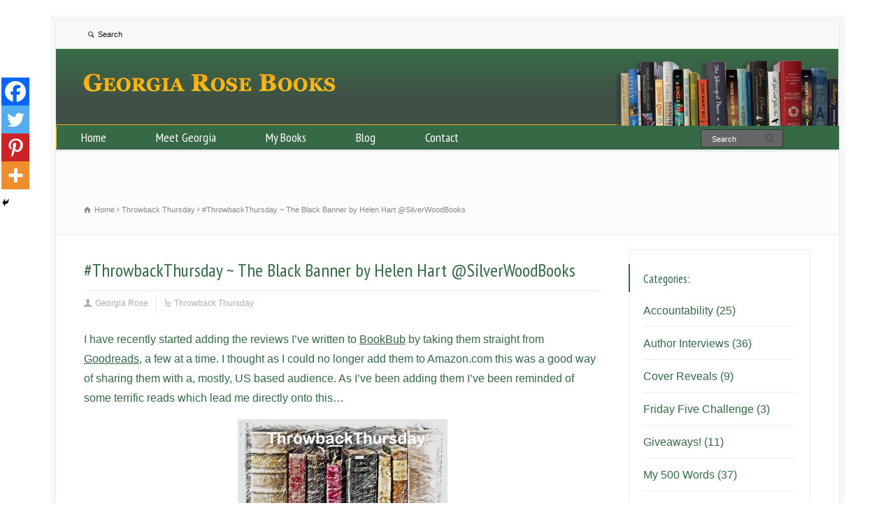

--- FILE ---
content_type: text/html; charset=UTF-8
request_url: https://www.georgiarosebooks.com/throwbackthursday-the-black-banner-by-helen-hart-silverwoodbooks/
body_size: 28235
content:
<!doctype html>
<html lang="en-GB" class="no-js">
<head> 
<meta charset="UTF-8" />  
<meta name="viewport" content="width=device-width, initial-scale=1, maximum-scale=1">

<link rel="pingback" href="https://www.georgiarosebooks.com/xmlrpc.php">
<meta name='robots' content='index, follow, max-image-preview:large, max-snippet:-1, max-video-preview:-1' />
	<style>img:is([sizes="auto" i], [sizes^="auto," i]) { contain-intrinsic-size: 3000px 1500px }</style>
	
	<!-- This site is optimized with the Yoast SEO plugin v24.2 - https://yoast.com/wordpress/plugins/seo/ -->
	<title>#ThrowbackThursday ~ The Black Banner by Helen Hart @SilverWoodBooks - Georgia Rose Books</title>
	<meta name="description" content="Georgia Rose has chosen The Black Banner by Helen Hart for her Throwback Thursday post. If you like swashbuckling adventure, this is for you!" />
	<link rel="canonical" href="https://www.georgiarosebooks.com/throwbackthursday-the-black-banner-by-helen-hart-silverwoodbooks/" />
	<meta property="og:locale" content="en_GB" />
	<meta property="og:type" content="article" />
	<meta property="og:title" content="#ThrowbackThursday ~ The Black Banner by Helen Hart @SilverWoodBooks - Georgia Rose Books" />
	<meta property="og:description" content="Georgia Rose has chosen The Black Banner by Helen Hart for her Throwback Thursday post. If you like swashbuckling adventure, this is for you!" />
	<meta property="og:url" content="https://www.georgiarosebooks.com/throwbackthursday-the-black-banner-by-helen-hart-silverwoodbooks/" />
	<meta property="og:site_name" content="Georgia Rose Books" />
	<meta property="article:publisher" content="https://www.facebook.com/thegraysontrilogy" />
	<meta property="article:author" content="https://www.facebook.com/georgia.rose.books" />
	<meta property="article:published_time" content="2018-09-06T06:00:43+00:00" />
	<meta property="article:modified_time" content="2018-09-05T22:20:10+00:00" />
	<meta name="author" content="Georgia Rose" />
	<meta name="twitter:card" content="summary_large_image" />
	<meta name="twitter:creator" content="@GeorgiaRoseBook" />
	<meta name="twitter:site" content="@GeorgiaRoseBook" />
	<meta name="twitter:label1" content="Written by" />
	<meta name="twitter:data1" content="Georgia Rose" />
	<meta name="twitter:label2" content="Estimated reading time" />
	<meta name="twitter:data2" content="4 minutes" />
	<script type="application/ld+json" class="yoast-schema-graph">{"@context":"https://schema.org","@graph":[{"@type":"WebPage","@id":"https://www.georgiarosebooks.com/throwbackthursday-the-black-banner-by-helen-hart-silverwoodbooks/","url":"https://www.georgiarosebooks.com/throwbackthursday-the-black-banner-by-helen-hart-silverwoodbooks/","name":"#ThrowbackThursday ~ The Black Banner by Helen Hart @SilverWoodBooks - Georgia Rose Books","isPartOf":{"@id":"https://www.georgiarosebooks.com/#website"},"datePublished":"2018-09-06T06:00:43+00:00","dateModified":"2018-09-05T22:20:10+00:00","author":{"@id":"https://www.georgiarosebooks.com/#/schema/person/7b7f3c974381129ccede87261ff384ad"},"description":"Georgia Rose has chosen The Black Banner by Helen Hart for her Throwback Thursday post. If you like swashbuckling adventure, this is for you!","breadcrumb":{"@id":"https://www.georgiarosebooks.com/throwbackthursday-the-black-banner-by-helen-hart-silverwoodbooks/#breadcrumb"},"inLanguage":"en-GB","potentialAction":[{"@type":"ReadAction","target":["https://www.georgiarosebooks.com/throwbackthursday-the-black-banner-by-helen-hart-silverwoodbooks/"]}]},{"@type":"BreadcrumbList","@id":"https://www.georgiarosebooks.com/throwbackthursday-the-black-banner-by-helen-hart-silverwoodbooks/#breadcrumb","itemListElement":[{"@type":"ListItem","position":1,"name":"Home","item":"https://www.georgiarosebooks.com/"},{"@type":"ListItem","position":2,"name":"#ThrowbackThursday ~ The Black Banner by Helen Hart @SilverWoodBooks"}]},{"@type":"WebSite","@id":"https://www.georgiarosebooks.com/#website","url":"https://www.georgiarosebooks.com/","name":"Georgia Rose Books","description":"","potentialAction":[{"@type":"SearchAction","target":{"@type":"EntryPoint","urlTemplate":"https://www.georgiarosebooks.com/?s={search_term_string}"},"query-input":{"@type":"PropertyValueSpecification","valueRequired":true,"valueName":"search_term_string"}}],"inLanguage":"en-GB"},{"@type":"Person","@id":"https://www.georgiarosebooks.com/#/schema/person/7b7f3c974381129ccede87261ff384ad","name":"Georgia Rose","image":{"@type":"ImageObject","inLanguage":"en-GB","@id":"https://www.georgiarosebooks.com/#/schema/person/image/","url":"https://www.georgiarosebooks.com/wp-content/wphb-cache/gravatar/adc/adc035ab80f156f15cba4421393d8cbbx96.jpg","contentUrl":"https://www.georgiarosebooks.com/wp-content/wphb-cache/gravatar/adc/adc035ab80f156f15cba4421393d8cbbx96.jpg","caption":"Georgia Rose"},"description":"Georgia Rose is a writer and the author of the romantic and suspenseful Grayson Trilogy books: A Single Step, Before the Dawn and Thicker than Water. A short story, The Joker, based on a favourite character from the series followed and is free to download from Amazon. Her fourth novel, Parallel Lies, a standalone, encompasses crime along with Georgia’s usual blending of genre. Following a long stint working in the law Georgia set up her own business providing administration services for other companies which she does to this day managing to entwine that work along with her writing. Georgia’s background in countryside living, riding, instructing and working with horses has provided the knowledge needed for some of her storylines; the others are a product of her passion for people watching and her overactive imagination! Her busy life is set in a tranquil part of rural Cambridgeshire in the UK where she lives with her much neglected husband and dog. Their son, currently at university, comes and goes and their daughter, having delighted them all for long enough, has eventually moved out, got married, and is discovering the joys of being all grown up and having a mortgage.","sameAs":["http://s803309491.websitehome.co.uk/georgiarose","https://www.facebook.com/georgia.rose.books","https://x.com/GeorgiaRoseBook"],"url":"https://www.georgiarosebooks.com/author/georgia-rose/"}]}</script>
	<!-- / Yoast SEO plugin. -->


<link rel='dns-prefetch' href='//secure.gravatar.com' />
<link rel='dns-prefetch' href='//stats.wp.com' />
<link rel='dns-prefetch' href='//fonts.googleapis.com' />
<link rel='dns-prefetch' href='//v0.wordpress.com' />
<link href='//hb.wpmucdn.com' rel='preconnect' />
<link href='https://fonts.googleapis.com' rel='preconnect' />
<link href='//fonts.gstatic.com' crossorigin='' rel='preconnect' />
<link rel="alternate" type="application/rss+xml" title="Georgia Rose Books &raquo; Feed" href="https://www.georgiarosebooks.com/feed/" />
<link rel="alternate" type="application/rss+xml" title="Georgia Rose Books &raquo; Comments Feed" href="https://www.georgiarosebooks.com/comments/feed/" />
<link rel="alternate" type="application/rss+xml" title="Georgia Rose Books &raquo; #ThrowbackThursday ~ The Black Banner by Helen Hart @SilverWoodBooks Comments Feed" href="https://www.georgiarosebooks.com/throwbackthursday-the-black-banner-by-helen-hart-silverwoodbooks/feed/" />
<link rel='stylesheet' id='layerslider-css' href='https://www.georgiarosebooks.com/wp-content/plugins/LayerSlider/static/layerslider/css/layerslider.css?ver=6.7.6' type='text/css' media='all' />
<link rel='stylesheet' id='wp-block-library-css' href='https://www.georgiarosebooks.com/wp-includes/css/dist/block-library/style.min.css?ver=6.7.4' type='text/css' media='all' />
<link rel='stylesheet' id='mediaelement-css' href='https://www.georgiarosebooks.com/wp-includes/js/mediaelement/mediaelementplayer-legacy.min.css?ver=4.2.17' type='text/css' media='all' />
<link rel='stylesheet' id='wp-mediaelement-css' href='https://www.georgiarosebooks.com/wp-includes/js/mediaelement/wp-mediaelement.min.css?ver=6.7.4' type='text/css' media='all' />
<style id='jetpack-sharing-buttons-style-inline-css' type='text/css'>
.jetpack-sharing-buttons__services-list{display:flex;flex-direction:row;flex-wrap:wrap;gap:0;list-style-type:none;margin:5px;padding:0}.jetpack-sharing-buttons__services-list.has-small-icon-size{font-size:12px}.jetpack-sharing-buttons__services-list.has-normal-icon-size{font-size:16px}.jetpack-sharing-buttons__services-list.has-large-icon-size{font-size:24px}.jetpack-sharing-buttons__services-list.has-huge-icon-size{font-size:36px}@media print{.jetpack-sharing-buttons__services-list{display:none!important}}.editor-styles-wrapper .wp-block-jetpack-sharing-buttons{gap:0;padding-inline-start:0}ul.jetpack-sharing-buttons__services-list.has-background{padding:1.25em 2.375em}
</style>
<style id='classic-theme-styles-inline-css' type='text/css'>
/*! This file is auto-generated */
.wp-block-button__link{color:#fff;background-color:#32373c;border-radius:9999px;box-shadow:none;text-decoration:none;padding:calc(.667em + 2px) calc(1.333em + 2px);font-size:1.125em}.wp-block-file__button{background:#32373c;color:#fff;text-decoration:none}
</style>
<style id='global-styles-inline-css' type='text/css'>
:root{--wp--preset--aspect-ratio--square: 1;--wp--preset--aspect-ratio--4-3: 4/3;--wp--preset--aspect-ratio--3-4: 3/4;--wp--preset--aspect-ratio--3-2: 3/2;--wp--preset--aspect-ratio--2-3: 2/3;--wp--preset--aspect-ratio--16-9: 16/9;--wp--preset--aspect-ratio--9-16: 9/16;--wp--preset--color--black: #000000;--wp--preset--color--cyan-bluish-gray: #abb8c3;--wp--preset--color--white: #ffffff;--wp--preset--color--pale-pink: #f78da7;--wp--preset--color--vivid-red: #cf2e2e;--wp--preset--color--luminous-vivid-orange: #ff6900;--wp--preset--color--luminous-vivid-amber: #fcb900;--wp--preset--color--light-green-cyan: #7bdcb5;--wp--preset--color--vivid-green-cyan: #00d084;--wp--preset--color--pale-cyan-blue: #8ed1fc;--wp--preset--color--vivid-cyan-blue: #0693e3;--wp--preset--color--vivid-purple: #9b51e0;--wp--preset--gradient--vivid-cyan-blue-to-vivid-purple: linear-gradient(135deg,rgba(6,147,227,1) 0%,rgb(155,81,224) 100%);--wp--preset--gradient--light-green-cyan-to-vivid-green-cyan: linear-gradient(135deg,rgb(122,220,180) 0%,rgb(0,208,130) 100%);--wp--preset--gradient--luminous-vivid-amber-to-luminous-vivid-orange: linear-gradient(135deg,rgba(252,185,0,1) 0%,rgba(255,105,0,1) 100%);--wp--preset--gradient--luminous-vivid-orange-to-vivid-red: linear-gradient(135deg,rgba(255,105,0,1) 0%,rgb(207,46,46) 100%);--wp--preset--gradient--very-light-gray-to-cyan-bluish-gray: linear-gradient(135deg,rgb(238,238,238) 0%,rgb(169,184,195) 100%);--wp--preset--gradient--cool-to-warm-spectrum: linear-gradient(135deg,rgb(74,234,220) 0%,rgb(151,120,209) 20%,rgb(207,42,186) 40%,rgb(238,44,130) 60%,rgb(251,105,98) 80%,rgb(254,248,76) 100%);--wp--preset--gradient--blush-light-purple: linear-gradient(135deg,rgb(255,206,236) 0%,rgb(152,150,240) 100%);--wp--preset--gradient--blush-bordeaux: linear-gradient(135deg,rgb(254,205,165) 0%,rgb(254,45,45) 50%,rgb(107,0,62) 100%);--wp--preset--gradient--luminous-dusk: linear-gradient(135deg,rgb(255,203,112) 0%,rgb(199,81,192) 50%,rgb(65,88,208) 100%);--wp--preset--gradient--pale-ocean: linear-gradient(135deg,rgb(255,245,203) 0%,rgb(182,227,212) 50%,rgb(51,167,181) 100%);--wp--preset--gradient--electric-grass: linear-gradient(135deg,rgb(202,248,128) 0%,rgb(113,206,126) 100%);--wp--preset--gradient--midnight: linear-gradient(135deg,rgb(2,3,129) 0%,rgb(40,116,252) 100%);--wp--preset--font-size--small: 13px;--wp--preset--font-size--medium: 20px;--wp--preset--font-size--large: 36px;--wp--preset--font-size--x-large: 42px;--wp--preset--spacing--20: 0.44rem;--wp--preset--spacing--30: 0.67rem;--wp--preset--spacing--40: 1rem;--wp--preset--spacing--50: 1.5rem;--wp--preset--spacing--60: 2.25rem;--wp--preset--spacing--70: 3.38rem;--wp--preset--spacing--80: 5.06rem;--wp--preset--shadow--natural: 6px 6px 9px rgba(0, 0, 0, 0.2);--wp--preset--shadow--deep: 12px 12px 50px rgba(0, 0, 0, 0.4);--wp--preset--shadow--sharp: 6px 6px 0px rgba(0, 0, 0, 0.2);--wp--preset--shadow--outlined: 6px 6px 0px -3px rgba(255, 255, 255, 1), 6px 6px rgba(0, 0, 0, 1);--wp--preset--shadow--crisp: 6px 6px 0px rgba(0, 0, 0, 1);}:where(.is-layout-flex){gap: 0.5em;}:where(.is-layout-grid){gap: 0.5em;}body .is-layout-flex{display: flex;}.is-layout-flex{flex-wrap: wrap;align-items: center;}.is-layout-flex > :is(*, div){margin: 0;}body .is-layout-grid{display: grid;}.is-layout-grid > :is(*, div){margin: 0;}:where(.wp-block-columns.is-layout-flex){gap: 2em;}:where(.wp-block-columns.is-layout-grid){gap: 2em;}:where(.wp-block-post-template.is-layout-flex){gap: 1.25em;}:where(.wp-block-post-template.is-layout-grid){gap: 1.25em;}.has-black-color{color: var(--wp--preset--color--black) !important;}.has-cyan-bluish-gray-color{color: var(--wp--preset--color--cyan-bluish-gray) !important;}.has-white-color{color: var(--wp--preset--color--white) !important;}.has-pale-pink-color{color: var(--wp--preset--color--pale-pink) !important;}.has-vivid-red-color{color: var(--wp--preset--color--vivid-red) !important;}.has-luminous-vivid-orange-color{color: var(--wp--preset--color--luminous-vivid-orange) !important;}.has-luminous-vivid-amber-color{color: var(--wp--preset--color--luminous-vivid-amber) !important;}.has-light-green-cyan-color{color: var(--wp--preset--color--light-green-cyan) !important;}.has-vivid-green-cyan-color{color: var(--wp--preset--color--vivid-green-cyan) !important;}.has-pale-cyan-blue-color{color: var(--wp--preset--color--pale-cyan-blue) !important;}.has-vivid-cyan-blue-color{color: var(--wp--preset--color--vivid-cyan-blue) !important;}.has-vivid-purple-color{color: var(--wp--preset--color--vivid-purple) !important;}.has-black-background-color{background-color: var(--wp--preset--color--black) !important;}.has-cyan-bluish-gray-background-color{background-color: var(--wp--preset--color--cyan-bluish-gray) !important;}.has-white-background-color{background-color: var(--wp--preset--color--white) !important;}.has-pale-pink-background-color{background-color: var(--wp--preset--color--pale-pink) !important;}.has-vivid-red-background-color{background-color: var(--wp--preset--color--vivid-red) !important;}.has-luminous-vivid-orange-background-color{background-color: var(--wp--preset--color--luminous-vivid-orange) !important;}.has-luminous-vivid-amber-background-color{background-color: var(--wp--preset--color--luminous-vivid-amber) !important;}.has-light-green-cyan-background-color{background-color: var(--wp--preset--color--light-green-cyan) !important;}.has-vivid-green-cyan-background-color{background-color: var(--wp--preset--color--vivid-green-cyan) !important;}.has-pale-cyan-blue-background-color{background-color: var(--wp--preset--color--pale-cyan-blue) !important;}.has-vivid-cyan-blue-background-color{background-color: var(--wp--preset--color--vivid-cyan-blue) !important;}.has-vivid-purple-background-color{background-color: var(--wp--preset--color--vivid-purple) !important;}.has-black-border-color{border-color: var(--wp--preset--color--black) !important;}.has-cyan-bluish-gray-border-color{border-color: var(--wp--preset--color--cyan-bluish-gray) !important;}.has-white-border-color{border-color: var(--wp--preset--color--white) !important;}.has-pale-pink-border-color{border-color: var(--wp--preset--color--pale-pink) !important;}.has-vivid-red-border-color{border-color: var(--wp--preset--color--vivid-red) !important;}.has-luminous-vivid-orange-border-color{border-color: var(--wp--preset--color--luminous-vivid-orange) !important;}.has-luminous-vivid-amber-border-color{border-color: var(--wp--preset--color--luminous-vivid-amber) !important;}.has-light-green-cyan-border-color{border-color: var(--wp--preset--color--light-green-cyan) !important;}.has-vivid-green-cyan-border-color{border-color: var(--wp--preset--color--vivid-green-cyan) !important;}.has-pale-cyan-blue-border-color{border-color: var(--wp--preset--color--pale-cyan-blue) !important;}.has-vivid-cyan-blue-border-color{border-color: var(--wp--preset--color--vivid-cyan-blue) !important;}.has-vivid-purple-border-color{border-color: var(--wp--preset--color--vivid-purple) !important;}.has-vivid-cyan-blue-to-vivid-purple-gradient-background{background: var(--wp--preset--gradient--vivid-cyan-blue-to-vivid-purple) !important;}.has-light-green-cyan-to-vivid-green-cyan-gradient-background{background: var(--wp--preset--gradient--light-green-cyan-to-vivid-green-cyan) !important;}.has-luminous-vivid-amber-to-luminous-vivid-orange-gradient-background{background: var(--wp--preset--gradient--luminous-vivid-amber-to-luminous-vivid-orange) !important;}.has-luminous-vivid-orange-to-vivid-red-gradient-background{background: var(--wp--preset--gradient--luminous-vivid-orange-to-vivid-red) !important;}.has-very-light-gray-to-cyan-bluish-gray-gradient-background{background: var(--wp--preset--gradient--very-light-gray-to-cyan-bluish-gray) !important;}.has-cool-to-warm-spectrum-gradient-background{background: var(--wp--preset--gradient--cool-to-warm-spectrum) !important;}.has-blush-light-purple-gradient-background{background: var(--wp--preset--gradient--blush-light-purple) !important;}.has-blush-bordeaux-gradient-background{background: var(--wp--preset--gradient--blush-bordeaux) !important;}.has-luminous-dusk-gradient-background{background: var(--wp--preset--gradient--luminous-dusk) !important;}.has-pale-ocean-gradient-background{background: var(--wp--preset--gradient--pale-ocean) !important;}.has-electric-grass-gradient-background{background: var(--wp--preset--gradient--electric-grass) !important;}.has-midnight-gradient-background{background: var(--wp--preset--gradient--midnight) !important;}.has-small-font-size{font-size: var(--wp--preset--font-size--small) !important;}.has-medium-font-size{font-size: var(--wp--preset--font-size--medium) !important;}.has-large-font-size{font-size: var(--wp--preset--font-size--large) !important;}.has-x-large-font-size{font-size: var(--wp--preset--font-size--x-large) !important;}
:where(.wp-block-post-template.is-layout-flex){gap: 1.25em;}:where(.wp-block-post-template.is-layout-grid){gap: 1.25em;}
:where(.wp-block-columns.is-layout-flex){gap: 2em;}:where(.wp-block-columns.is-layout-grid){gap: 2em;}
:root :where(.wp-block-pullquote){font-size: 1.5em;line-height: 1.6;}
</style>
<link rel='stylesheet' id='contact-form-7-css' href='https://www.georgiarosebooks.com/wp-content/plugins/contact-form-7/includes/css/styles.css?ver=6.0.5' type='text/css' media='all' />
<link rel='stylesheet' id='parent-style-css' href='https://www.georgiarosebooks.com/wp-content/themes/rttheme18/style.css?ver=6.7.4' type='text/css' media='all' />
<link rel='stylesheet' id='child-style-css' href='https://www.georgiarosebooks.com/wp-content/themes/rttheme18-child/style.css?ver=6.7.4' type='text/css' media='all' />
<link rel='stylesheet' id='normalize-css' href='https://www.georgiarosebooks.com/wp-content/themes/rttheme18/css/normalize.css?ver=6.7.4' type='text/css' media='all' />
<link rel='stylesheet' id='theme-framework-css' href='https://www.georgiarosebooks.com/wp-content/themes/rttheme18/css/rt-css-framework.css?ver=6.7.4' type='text/css' media='all' />
<link rel='stylesheet' id='fontello-css' href='https://www.georgiarosebooks.com/wp-content/themes/rttheme18/css/fontello/css/fontello.css?ver=6.7.4' type='text/css' media='all' />
<link rel='stylesheet' id='jackbox-css' href='https://www.georgiarosebooks.com/wp-content/themes/rttheme18/js/lightbox/css/jackbox.min.css?ver=6.7.4' type='text/css' media='all' />
<link rel='stylesheet' id='theme-style-all-css' href='https://www.georgiarosebooks.com/wp-content/themes/rttheme18/css/style.css?ver=6.7.4' type='text/css' media='all' />
<link rel='stylesheet' id='jquery-owl-carousel-css' href='https://www.georgiarosebooks.com/wp-content/themes/rttheme18/css/owl.carousel.css?ver=6.7.4' type='text/css' media='all' />
<link rel='stylesheet' id='flex-slider-css-css' href='https://www.georgiarosebooks.com/wp-content/themes/rttheme18/css/flexslider.css?ver=6.7.4' type='text/css' media='all' />
<link rel='stylesheet' id='progression-player-css' href='https://www.georgiarosebooks.com/wp-content/themes/rttheme18/js/video_player/progression-player.css?ver=6.7.4' type='text/css' media='all' />
<link rel='stylesheet' id='progression-skin-minimal-light-css' href='https://www.georgiarosebooks.com/wp-content/themes/rttheme18/js/video_player/skin-minimal-light.css?ver=6.7.4' type='text/css' media='all' />
<link rel='stylesheet' id='isotope-css-css' href='https://www.georgiarosebooks.com/wp-content/themes/rttheme18/css/isotope.css?ver=6.7.4' type='text/css' media='all' />
<link rel='stylesheet' id='jquery-colortip-css' href='https://www.georgiarosebooks.com/wp-content/themes/rttheme18/css/colortip-1.0-jquery.css?ver=6.7.4' type='text/css' media='all' />
<link rel='stylesheet' id='animate-css' href='https://www.georgiarosebooks.com/wp-content/themes/rttheme18/css/animate.css?ver=6.7.4' type='text/css' media='all' />
<!--[if IE 7]>
<link rel='stylesheet' id='theme-ie7-css' href='https://www.georgiarosebooks.com/wp-content/themes/rttheme18/css/ie7.css?ver=6.7.4' type='text/css' media='all' />
<![endif]-->
<!--[if lt IE 9]>
<link rel='stylesheet' id='theme-ltie9-css' href='https://www.georgiarosebooks.com/wp-content/themes/rttheme18/css/before_ie9.css?ver=6.7.4' type='text/css' media='all' />
<![endif]-->
<link rel='stylesheet' id='heateor_sss_frontend_css-css' href='https://www.georgiarosebooks.com/wp-content/plugins/sassy-social-share/public/css/sassy-social-share-public.css?ver=3.3.70' type='text/css' media='all' />
<style id='heateor_sss_frontend_css-inline-css' type='text/css'>
.heateor_sss_button_instagram span.heateor_sss_svg,a.heateor_sss_instagram span.heateor_sss_svg{background:radial-gradient(circle at 30% 107%,#fdf497 0,#fdf497 5%,#fd5949 45%,#d6249f 60%,#285aeb 90%)}.heateor_sss_horizontal_sharing .heateor_sss_svg,.heateor_sss_standard_follow_icons_container .heateor_sss_svg{color:#fff;border-width:0px;border-style:solid;border-color:transparent}.heateor_sss_horizontal_sharing .heateorSssTCBackground{color:#666}.heateor_sss_horizontal_sharing span.heateor_sss_svg:hover,.heateor_sss_standard_follow_icons_container span.heateor_sss_svg:hover{border-color:transparent;}.heateor_sss_vertical_sharing span.heateor_sss_svg,.heateor_sss_floating_follow_icons_container span.heateor_sss_svg{color:#fff;border-width:0px;border-style:solid;border-color:transparent;}.heateor_sss_vertical_sharing .heateorSssTCBackground{color:#666;}.heateor_sss_vertical_sharing span.heateor_sss_svg:hover,.heateor_sss_floating_follow_icons_container span.heateor_sss_svg:hover{border-color:transparent;}@media screen and (max-width:783px) {.heateor_sss_vertical_sharing{display:none!important}}div.heateor_sss_mobile_footer{display:none;}@media screen and (max-width:783px){div.heateor_sss_bottom_sharing .heateorSssTCBackground{background-color:white}div.heateor_sss_bottom_sharing{width:100%!important;left:0!important;}div.heateor_sss_bottom_sharing a{width:25% !important;}div.heateor_sss_bottom_sharing .heateor_sss_svg{width: 100% !important;}div.heateor_sss_bottom_sharing div.heateorSssTotalShareCount{font-size:1em!important;line-height:28px!important}div.heateor_sss_bottom_sharing div.heateorSssTotalShareText{font-size:.7em!important;line-height:0px!important}div.heateor_sss_mobile_footer{display:block;height:40px;}.heateor_sss_bottom_sharing{padding:0!important;display:block!important;width:auto!important;bottom:-2px!important;top: auto!important;}.heateor_sss_bottom_sharing .heateor_sss_square_count{line-height:inherit;}.heateor_sss_bottom_sharing .heateorSssSharingArrow{display:none;}.heateor_sss_bottom_sharing .heateorSssTCBackground{margin-right:1.1em!important}}div.heateor_sss_sharing_title{text-align:center}div.heateor_sss_sharing_ul{width:100%;text-align:center;}div.heateor_sss_horizontal_sharing div.heateor_sss_sharing_ul a{float:none!important;display:inline-block;}
</style>
<link rel='stylesheet' id='theme-skin-css' href='https://www.georgiarosebooks.com/wp-content/themes/rttheme18/css/lightgreen-style.css?ver=6.7.4' type='text/css' media='all' />
<style id='theme-skin-inline-css' type='text/css'>
.retina#logo{background: url('https://www.georgiarosebooks.com/wp-content/uploads/2019/11/logo.png') no-repeat scroll 0 0 / 100% auto transparent;-moz-background-size:100%;-webkit-background-size:100%;-o-background-size:100%; background-size: 100%;} .retina#logo img{display: none;}
#navigation_bar > ul > li > a{font-family:'PT Sans Narrow',sans-serif;font-weight:normal !important}.flex-caption,.pricing_table .table_wrap ul > li.caption,.pricing_table .table_wrap.highlight ul > li.caption,.banner p,.sidebar .featured_article_title,.footer_widgets_row .featured_article_title,.latest-news a.title,h1,h2,h3,h4,h5{font-family:'PT Sans Narrow',sans-serif;font-weight:normal}body,#navigation_bar > ul > li > a span,.product_info h5,.product_item_holder h5,#slogan_text{font-family:'PT Sans',sans-serif;font-weight:400 !important}.testimonial .text,blockquote p{font-family:'PT Serif',sans-serif;font-weight:normal !important}#navigation_bar > ul > li > a,#navigation .sub-menu li a,#navigation .multicolumn-holder a,#navigation .multicolumn-holder .column-heading > span,#navigation .multicolumn-holder .column-heading > a,#navigation .multicolumn-holder a:hover,#navigation ul.sub-menu li:hover > a{color:#ffffff}#navigation .multicolumn-holder a:hover{opacity:0.8}#navigation_bar > ul > li > a span,#navigation_bar ul ul > li > a span,#navigation_bar .multicolumn-holder ul > li:hover > a span,body .search-bar form input{color:#ffffff}#navigation_bar > ul > li.current_page_item,#navigation_bar > ul > li.current-menu-ancestor,#navigation_bar > ul > li:hover,#navigation ul.sub-menu li a:hover{background-color:#366A46}#navigation ul.sub-menu li:hover > a{opacity:0.8;background-color:transparent}#navigation_bar > ul > li.current_page_item > a:after,#navigation_bar > ul > li.current-menu-ancestor > a:after,#navigation_bar > ul > li:hover > a:after,#navigation_bar > ul > li > a:after{background-color:#366A46}#navigation .sub-menu li a:hover,#navigation .sub-menu li:hover > a{box-shadow:inset 2px 0 0 #366A46}#navigation_bar > ul > li.current_page_item > a,#navigation_bar > ul > li.current-menu-ancestor > a,#navigation_bar > ul > li > a:hover,#navigation_bar > ul > li:hover > a{color:#FCBE0B}#navigation_bar,#navigation ul.sub-menu,html .nav_border,.multicolumn-holder{background-color:#366A46}#navigation_bar,#navigation ul,html .stuck .nav_border{background-image:none}#navigation_bar > ul > li > a,#navigation {border-color:transparent}#navigation ul li{border-width:0}#navigation ul li a {border-bottom:0}#navigation_bar,html .stuck .nav_border {border-width:0 0 1px 0}.search-bar,.search-bar form input:focus{background:transparent}.nav_border,#navigation_bar,#navigation li,#navigation ul li a,html .stuck .nav_border,.search-bar,#navigation li:first-child,.multicolumn-holder,#navigation .multicolumn-holder a,#navigation_bar .multicolumn-holder > ul,#navigation .sub-menu,#navigation .sub-menu li,.menu-style-two #header .nav_border,#navigation_bar #navigation li:last-child{border-color:rgba(252,190,11,0)}#navigation_bar li a,.stuck #navigation_bar li a{border-color:rgba(252,190,11,0) !important}.search-bar .icon-search-1{color:rgba(252,190,11,0)}.content_block_background .social_share .s_buttons,.content_block_background .woocommerce span.onsale,.woocommerce-page .content_block_background span.onsale,.woocommerce .content_block_background mark,.content_block_background .woocommerce .addresses .title .edit,.woocommerce-page .content_block_background .addresses .title .edit,.content_block_background .flex-active-slide .caption-one,.content_block_background .flexslider .flex-direction-nav a,.content_block_background .flexslider .carousel .flex-direction-nav a,.content_block_background .imgeffect a,.content_block_background .featured .default_icon .heading_icon,.content_block_background .medium_rounded_icon,.content_block_background .big_square_icon,.content_block_background .title_icon,.content_block_background .button_.default,.content_block_background .pricing_table .table_wrap.highlight ul > li.price div:before,.content_block_background .featured a.read_more,.content_block_background .featured a.more-link,.content_block_background .carousel-holder.with_heading .owl-controls .owl-buttons div,.content_block_background .rt-toggle ol li .toggle-number,.content_block_background .rt-toggle ol li.open .toggle-number,.content_block_background .latest-news .featured-image .date,.content_block_background .social_share .icon-share:before,.content_block_background .commententry .navigation > div,.content_block_background .commententry .navigation a,.content_block_background .blog_list h1[class^="icon-"]:before,.content_block_background .blog_list h2[class^="icon-"]:before,.content_block_background hr.style-six:before,.content_block_background .with_borders .box:before,.content_block_background .portfolio_boxes .box:before,.content_block_background .with_borders .box:after,.content_block_background .portfolio_boxes .box:after,.content_block_background .tab-style-three .tabs .with_icon a.current > span:before,.content_block_background .sidebar .featured_article_title:before{background:#366A46}.content_block_background .pricing_table .table_wrap.highlight ul > li.caption,.content_block_background .flex-active-slide .caption-one,.content_block_background .flexslider .flex-direction-nav a,.content_block_background .flexslider .carousel .flex-direction-nav a,.content_block_background .imgeffect a,.content_block_background .chained_contents > ul li:hover .image.chanied_media_holder:after,.content_block_background .chained_contents li:hover .icon_holder.rounded:before{background-color:#366A46}.content_block_background a,.content_block_background .widget_archive ul li a:hover,.content_block_background .widget_links ul li a:hover,.content_block_background .widget_nav_menu ul li a:hover,.content_block_background .widget_categories ul li a:hover,.content_block_background .widget_meta ul li a:hover,.content_block_background .widget_recent_entries  ul li a:hover,.content_block_background .widget_pages  ul li a:hover,.content_block_background .widget_rss ul li a:hover,.content_block_background .widget_recent_comments ul li a:hover,.content_block_background .widget_rt_categories ul li a:hover,.content_block_background .widget_product_categories ul li a:hover,.content_block_background .imgeffect a:hover,.content_block_background .woocommerce .star-rating,.woocommerce-page .content_block_background  .star-rating,.content_block_background .woocommerce .cart-collaterals .cart_totals h2:before,.woocommerce-page .content_block_background .cart-collaterals .cart_totals h2:before,.content_block_background .woocommerce .cart-collaterals .shipping_calculator h2:before,.woocommerce-page .content_block_background .cart-collaterals .shipping_calculator h2:before,.woocommerce-account .content_block_background .woocommerce .addresses h3:before,.content_block_background .heading_icon,.content_block_background .large_icon,.content_block_background .big_icon,.content_block_background .big_rounded_icon,.content_block_background .featured a.read_more:hover,.content_block_background a.more-link:hover,.content_block_background .latest-news-2 a.title:hover,.content_block_background .social_share:hover .icon-share:before,.content_block_background h1 a:hover,.content_block_background h2 a:hover,.content_block_background h3 a:hover,.content_block_background h4 a:hover,.content_block_background h5 a:hover,.content_block_background h6 a:hover,.content_block_background .with_icons.colored > li span,.content_block_background #reply-title:before,.content_block_background a,.content_block_background .widget_archive ul li a:hover,.content_block_background .widget_links ul li a:hover,.content_block_background .widget_nav_menu ul li a:hover,.content_block_background .widget_categories ul li a:hover,.content_block_background .widget_meta ul li a:hover,.content_block_background .widget_recent_entries ul li a:hover,.content_block_background .widget_pages ul li a:hover,.content_block_background .widget_rss ul li a:hover,.content_block_background .widget_recent_comments ul li a:hover,.content_block_background .widget_rt_categories ul li a:hover,.content_block_background .widget_product_categories ul li a:hover,.content_block_background .imgeffect a:hover,.content_block_background .heading_icon,.content_block_background .large_icon,.content_block_background .big_icon,.content_block_background .big_rounded_icon,.content_block_background a.read_more:hover,.content_block_background a.more-link:hover,.content_block_background .latest-news-2 a.title:hover,.content_block_background .social_share:hover .icon-share:before,.content_block_background .with_icons.colored > li span,.content_block_background #reply-title:before,.content_block_background .content.full > .row > hr.style-six:after,.content_block_background .pin:after,.content_block_background .filter_navigation li a.active:before,.content_block_background .filter_navigation li a.active,.content_block_background .filter_navigation li a:hover,.content_block_background hr.style-eight:after,.content_block_background ul.page-numbers li a:hover,.content_block_background ul.page-numbers li .current,.content_block_background .widget ul li.current-menu-item > a,.content_block_background .widget_rt_categories ul li.current-cat > a,.content_block_background .widget_product_categories ul li.current-cat > a,.content_block_background .rt-rev-heading span{color:#366A46}.content_block_background .big_rounded_icon.loaded,.content_block_background .featured a.read_more,.content_block_background .featured a.more-link,.content_block_background .social_share .s_buttons,.content_block_background .pin:after,.content_block_background hr.style-eight,.content_block_background .with_icons.icon_borders.colored li span{border-color:#366A46}.content_block_background .tabs_wrap .tabs a.current,.content_block_background .tabs_wrap .tabs a.current:hover,.content_block_background .tabs_wrap .tabs a:hover,.content_block_background .tabs_wrap .tabs li.current a{border-bottom-color:#366A46}.content_block_background .vertical_tabs ul.tabs a.current,.content_block_background .vertical_tabs ul.tabs a.current:hover,.content_block_background .vertical_tabs ul.tabs a:hover,.content_block_background .vertical_tabs ul.tabs li.current a{border-right-color:#366A46}.content_block_background .imgeffect a,.content_block_background .featured a.read_more{color:#fff}.content_block_background .imgeffect a:hover,.content_block_background .featured a.read_more:hover{background:#fff}.content_block_background,.content_block_background .tabs_wrap .tabs a,.content_block_background .banner .featured_text,.content_block_background .rt_form input[type="button"],.content_block_background .rt_form input[type="submit"],.content_block_background .rt_form input[type="text"],.content_block_background .rt_form select,.content_block_background .rt_form textarea,.content_block_background .woocommerce a.button,.woocommerce-page .content_block_background a.button,.content_block_background .content_block_background .woocommerce button.button,.woocommerce-page .content_block_background button.button,.content_block_background .woocommerce input.button,.woocommerce-page .content_block_background input.button,.content_block_background .woocommerce #respond input#submit,.woocommerce-page .content_block_background #respond input#submit,.content_block_background .woocommerce #content input.button,.woocommerce-page .content_block_background #content input.button,.content_block_background .woocommerce a.button.alt,.woocommerce-page .content_block_background a.button.alt,.content_block_background .woocommerce button.button.alt,.woocommerce-page .content_block_background button.button.alt,.content_block_background .woocommerce input.button.alt,.woocommerce-page .content_block_background input.button.alt,.content_block_background .woocommerce #respond input#submit.alt,.woocommerce-page .content_block_background #respond input#submit.alt,.content_block_background .woocommerce #content input.button.alt,.woocommerce-page .content_block_background #content input.button.alt,.content_block_background .widget_archive ul li a,.content_block_background .widget_links ul li a,.content_block_background .widget_nav_menu ul li a,.content_block_background .widget_categories ul li a,.content_block_background .widget_meta ul li a,.content_block_background .widget_recent_entries ul li a,.content_block_background .widget_pages ul li a,.content_block_background .widget_rss ul li a,.content_block_background .widget_recent_comments ul li a,.content_block_background .widget_product_categories ul li a,.content_block_background .info_box,.content_block_background .breadcrumb,.content_block_background .page-numbers li a,.content_block_background .page-numbers li > span,.content_block_background .rt_comments ol.commentlist li a,.content_block_background .cancel-reply a,.content_block_background .rt_comments ol.commentlist li .comment-body .comment-meta a,.content_block_background #cancel-comment-reply-link,.content_block_background .breadcrumb a,.content_block_background .breadcrumb span,.content_block_background #slogan_text,.content_block_background .filter_navigation li a,.content_block_background .widget ul{color:#366A46}.content_block_background h1 a,.content_block_background h2 a,.content_block_background h3 a,.content_block_background h4 a,.content_block_background h5 a,.content_block_background h6 a,.content_block_background h1,.content_block_background h2,.content_block_background h3,.content_block_background h4,.content_block_background h5,.content_block_background h6,.content_block_background .latest-news-2 .title,.content_block_background.woocommerce ul.cart_list li a,.content_block_background .woocommerce ul.product_list_widget li a,.woocommerce-page .content_block_background ul.cart_list li a,.woocommerce-page .content_block_background ul.product_list_widget li a,.content_block_background .heading h1,.content_block_background .heading h2,.content_block_background .footer .featured_article_title,.content_block_background .recent_posts .title a{color:#366A46}.content_holder .content_footer,.content_holder .content_footer .tabs_wrap .tabs a,.content_holder .content_footer .banner .featured_text,.content_holder .content_footer .rt_form input[type="button"],.content_holder .content_footer .rt_form input[type="submit"],.content_holder .content_footer .rt_form input[type="text"],.content_holder .content_footer .rt_form select,.content_holder .content_footer .rt_form textarea,.content_holder .content_footer .woocommerce a.button,.woocommerce-page .content_holder .content_footer a.button,.content_holder .content_footer .content_holder .content_footer .woocommerce button.button,.woocommerce-page .content_holder .content_footer button.button,.content_holder .content_footer .woocommerce input.button,.woocommerce-page .content_holder .content_footer input.button,.content_holder .content_footer .woocommerce #respond input#submit,.woocommerce-page .content_holder .content_footer #respond input#submit,.content_holder .content_footer .woocommerce #content input.button,.woocommerce-page .content_holder .content_footer #content input.button,.content_holder .content_footer .woocommerce a.button.alt,.woocommerce-page .content_holder .content_footer a.button.alt,.content_holder .content_footer .woocommerce button.button.alt,.woocommerce-page .content_holder .content_footer button.button.alt,.content_holder .content_footer .woocommerce input.button.alt,.woocommerce-page .content_holder .content_footer input.button.alt,.content_holder .content_footer .woocommerce #respond input#submit.alt,.woocommerce-page .content_holder .content_footer #respond input#submit.alt,.content_holder .content_footer .woocommerce #content input.button.alt,.woocommerce-page .content_holder .content_footer #content input.button.alt,.content_holder .content_footer .widget_archive ul li a,.content_holder .content_footer .widget_links ul li a,.content_holder .content_footer .widget_nav_menu ul li a,.content_holder .content_footer .widget_categories ul li a,.content_holder .content_footer .widget_meta ul li a,.content_holder .content_footer .widget_recent_entries ul li a,.content_holder .content_footer .widget_pages ul li a,.content_holder .content_footer .widget_rss ul li a,.content_holder .content_footer .widget_recent_comments ul li a,.content_holder .content_footer .widget_product_categories ul li a,.content_holder .content_footer .info_box,.content_holder .content_footer .breadcrumb,.content_holder .content_footer .page-numbers li a,.content_holder .content_footer .page-numbers li > span,.content_holder .content_footer .rt_comments ol.commentlist li a,.content_holder .content_footer .cancel-reply a,.content_holder .content_footer .rt_comments ol.commentlist li .comment-body .comment-meta a,.content_holder .content_footer #cancel-comment-reply-link,.content_holder .content_footer .breadcrumb a,.content_holder .content_footer .breadcrumb span,.content_holder .content_footer #slogan_text,.content_holder .content_footer .filter_navigation li a,.content_holder .content_footer .widget ul{color:#ffffff}.content_holder .content_footer h1 a,.content_holder .content_footer h2 a,.content_holder .content_footer h3 a,.content_holder .content_footer h4 a,.content_holder .content_footer h5 a,.content_holder .content_footer h6 a,.content_holder .content_footer h1,.content_holder .content_footer h2,.content_holder .content_footer h3,.content_holder .content_footer h4,.content_holder .content_footer h5,.content_holder .content_footer h6,.content_holder .content_footer .latest-news-2 .title,.content_holder .content_footer.woocommerce ul.cart_list li a,.content_holder .content_footer .woocommerce ul.product_list_widget li a,.woocommerce-page .content_holder .content_footer ul.cart_list li a,.woocommerce-page .content_holder .content_footer ul.product_list_widget li a,.content_holder .content_footer .heading h1,.content_holder .content_footer .heading h2,.content_holder .content_footer .footer .featured_article_title,.content_holder .content_footer .recent_posts .title a{color:#ffffff}.content_holder .content_footer a,.content_holder .content_footer .latest-news a.title,.content_holder .content_footer .doc_icons ul li a,.content_holder .content_footer .filter_navigation li a.active:before,.content_holder .content_footer .woocommerce-MyAccount-navigation > ul > li > a:hover,.content_holder .content_footer .woocommerce-MyAccount-navigation > ul > li.is-active > a{color:#ffffff}.content_holder .content_footer div.date_box,.content_holder .content_footer .post_data span,.content_holder .content_footer hr,.content_holder .content_footer .vertical_tabs .tabs_wrap,.content_holder .content_footer .vertical_tabs ul.tabs li,.content_holder .content_footer .vertical_tabs div.pane,.content_holder .content_footer .tabs_wrap .tabs li,.content_holder .content_footer .banner.withborder,.content_holder .content_footer .rt_form input[type="text"],.content_holder .content_footer .rt_form select,.content_holder .content_footer .rt_form textarea,.content_holder .content_footer .sidebar .widget,.content_holder .content_footer section.content.left,.content_holder .content_footer .tab-style-two,.content_holder .content_footer .product_images,.content_holder .content_footer .rounded_carousel_holder,.content_holder .content_footer .rt_comments .comment-holder,.content_holder .content_footer .rt_comments .commentlist > li:before,.content_holder .content_footer .rt_comments .commentlist .children > li:before,.content_holder .content_footer .rt_comments .commentlist .children > li:after,.content_holder .content_footer .wooselect,.content_holder .content_footer section.content.right,.content_holder .content_footer .info_box,.content_holder .content_footer .woocommerce #reviews #comments ol.commentlist li .comment-text,.woocommerce-page .content_holder .content_footer #reviews #comments ol.commentlist li .comment-text,.content_holder .content_footer ul.page-numbers,.content_holder .content_footer .page-numbers li a,.content_holder .content_footer .page-numbers li > span,.content_holder .content_footer .woocommerce table.shop_table td,.woocommerce-page .content_holder .content_footer table.shop_table td,.content_holder .content_footer .woocommerce table.shop_table,.woocommerce-page .content_holder .content_footer table.shop_table,.content_holder .content_footer table th,.content_holder .content_footer table td,.content_holder .content_footer .woocommerce .cart-collaterals .cart_totals tr td,.woocommerce-page .content_holder .content_footer .cart-collaterals .cart_totals tr td,.content_holder .content_footer .woocommerce .cart-collaterals .cart_totals tr th,.woocommerce-page .content_holder .content_footer .cart-collaterals .cart_totals tr th,.woocommerce .content_holder .content_footer div.product div.images,.woocommerce .content_holder .content_footer .woocommerce-MyAccount-navigation > ul,.woocommerce .content_holder .content_footer .woocommerce-MyAccount-navigation > ul > li:not(:last-child) > a,.content_holder .content_footer table,.content_holder .content_footer .rt-toggle ol li .toggle-content,.content_holder .content_footer .footer .featured_article_title,.content_holder .content_footer .with_borders > .box,.content_holder .content_footer .price ins,.content_holder .content_footer .content.left .tab-style-three,.content_holder .content_footer .content.right .tab-style-three,#container .content_holder .content_footer .sidebar .widget,.content_holder .content_footer .filter_navigation,.content_holder .content_footer .filter_navigation li a,.content_holder .content_footer .portfolio_item_holder,.content_holder .content_footer div.breadcrumb,.content_holder .content_footer .product_images .slider-carousel,.content_holder .content_footer .hr:after,.content_holder .content_footer .content_block.archives .head_text h1:after,.content_holder .content_footer .content_block.archives .head_text h2:after,.content_holder .content_footer .horizontal_chained_contents .chanied_media_holder:after,.content_holder .content_footer .chained_contents > ul:after,.content_holder .content_footer .chained_contents > ul .chanied_media_holder:before,.content_holder .content_footer .woocommerce-MyAccount-navigation > ul,.content_holder .content_footer .woocommerce-MyAccount-navigation > ul > li:not(:last-child) > a{border-color:#366A46}.content_holder .content_footer .blog_list .post_data,.content_holder .content_footer div.date_box .year,.content_holder .content_footer .rt-toggle ol,.content_holder .content_footer .woocommerce .widget_shopping_cart .total,.woocommerce-page .content_holder .content_footer .widget_shopping_cart .total,.content_holder .content_footer li.comment #respond{border-top-color:#366A46}.content_holder .content_footer .vertical_tabs ul.tabs a.current,.content_holder .content_footer .vertical_tabs ul.tabs a.current:hover,.content_holder .content_footer .vertical_tabs ul.tabs a:hover,.content_holder .content_footer .vertical_tabs ul.tabs li.current a,.content_holder .content_footer .rt-toggle ol li,.content_holder .content_footer .tabs_wrap .tabs,.content_holder .content_footer .line,.content_holder .content_footer .woocommerce ul.cart_list li:after,.content_holder .content_footer .woocommerce ul.product_list_widget li:after,.woocommerce-page .content_holder .content_footer ul.cart_list li:after,.woocommerce-page .content_holder .content_footer ul.product_list_widget li:after,.content_holder .content_footer .widget_archive ul li,.content_holder .content_footer .widget_links ul li,.content_holder .content_footer .widget_nav_menu ul li,.content_holder .content_footer .widget_categories ul li,.content_holder .content_footer .widget_meta ul li,.content_holder .content_footer .widget_recent_entries ul li,.content_holder .content_footer .widget_pages ul li,.content_holder .content_footer .widget_rss ul li,.content_holder .content_footer .widget_recent_comments ul li,.content_holder .content_footer .widget_product_categories ul li,.content_holder .content_footer .small_box .blog-head-line{border-bottom-color:#366A46}.content_holder .content_footer hr,.content_holder .content_footer blockquote p:first-child:before,.content_holder .content_footer blockquote p:last-child:after,.content_holder .content_footer .testimonial .text .icon-quote-left,.content_holder .content_footer .testimonial .text .icon-quote-right,.content_holder .content_footer .title_line:before,.content_holder .content_footer .woocommerce ul.cart_list li:before,.content_holder .content_footer .woocommerce ul.product_list_widget li:before,.woocommerce-page .content_holder .content_footer ul.cart_list li:before,.woocommerce-page .content_holder .content_footer ul.product_list_widget li:before,.content_holder .content_footer .woocommerce .star-rating:before,.woocommerce-page .content_holder .content_footer .star-rating:before,.content_holder .content_footer .filter_navigation:before,.content_holder .content_footer .filter_navigation:after,.content_holder .content_footer .heading-style-2:before,.content_holder .content_footer .heading-style-2:after,.content_holder .content_footer .hr:after,.content_holder .content_footer .content_block.archives .head_text h1:after,.content_holder .content_footer .content_block.archives .head_text h2:after{color:#366A46}.content_holder .content_footer .title_line:before,.content_holder .content_footer .rt_form input:focus,.content_holder .content_footer .rt_form select:focus,.content_holder .content_footer .rt_form textarea:focus,.content_holder .content_footer .rt_comments ol.commentlist li .comment-body .comment-meta .comment-reply,.content_holder .content_footer .title_line .featured_article_title:after,.content_holder .content_footer .filter_navigation:before,.content_holder .content_footer .filter_navigation:after,.content_holder .content_footer .heading-style-2:before,.content_holder .content_footer .heading-style-2:after,.content_holder .content_footer .chained_contents > ul .chanied_media_holder:after{background-color:#366A46}.content_holder .content_footer .with_borders > .last-row.box:last-child,.content_holder .content_footer .with_borders > .box.last,.content_holder .content_footer .with_effect.with_borders .box:hover .product_info{box-shadow:1px 0 0 #366A46}.content_holder .content_footer .tab-style-three ul.tabs{box-shadow:0 -1px 0 #366A46 inset}.content_holder .content_footer .rt_form input[type="text"],.content_holder .content_footer .rt_form input[type="email"],.content_holder .content_footer .rt_form select,.content_holder .content_footer .rt_form textarea,.content_holder .content_footer .wpcf7 input[type="text"],.content_holder .content_footer .wpcf7 input[type="email"],.content_holder .content_footer .wpcf7 select,.content_holder .content_footer .wpcf7 textarea{box-shadow:1px 2px 0 rgba(0,0,0,0.03)}.content_holder .content_footer{background-color:#366A46}.content_holder .content_footer .caption.embedded .featured_article_title,.content_holder .content_footer hr.style-one:after,.content_holder .content_footer hr.style-two:after,.content_holder .content_footer hr.style-three:after,.content_holder .content_footer .flexslider,.content_holder .content_footer span.top,.content_holder .content_footer .rt_comments ol ul.children,.content_holder .content_footer .flags,.content_holder .content_footer hr.style-six:after{background-color:#366A46}.content_holder .content_footer div.date_box{background:#366A46;box-shadow:1px 2px 0 0 rgba(0,0,0,0.1);-moz-box-shadow:1px 2px 0 0 rgba(0,0,0,0.1);-webkit-box-shadow:1px 2px 0 0 rgba(0,0,0,0.1)}.content_holder .content_footer div.date_box .day{border-bottom:0}.content_holder .content_footer.top_content{border:0}.content_holder .content_footer .rt_form input[type="text"],.content_holder .content_footer .rt_form select,.content_holder .content_footer .rt_form textarea,.content_holder .content_footer .rt_form input:focus,.content_holder .content_footer .rt_form select:focus,.content_holder .content_footer .rt_form textarea:focus,.content_holder .content_footer .tab-style-two ul.tabs a,.content_holder .content_footer .tab-style-two ul.tabs,.content_holder .content_footer .tab-style-two ul.tabs a.current,.content_holder .content_footer .tab-style-two ul.tabs a.current:hover,.content_holder .content_footer .tab-style-two ul.tabs a:hover,.content_holder .content_footer .tab-style-two ul.tabs li.current a,.content_holder .content_footer .wooselect{box-shadow:none;-webkit-box-shadow:none;-moz-box-shadow:none}.content_holder .content_footer .rt_form input[type="button"],.content_holder .content_footer .rt_form input[type="submit"],.content_holder .content_footer .woocommerce a.button,.woocommerce-page .content_holder .content_footer a.button,.content_holder .content_footer .woocommerce button.button,.woocommerce-page .content_holder .content_footer button.button,.content_holder .content_footer .woocommerce input.button,.woocommerce-page .content_holder .content_footer input.button,.content_holder .content_footer .woocommerce #respond input#submit,.woocommerce-page .content_holder .content_footer #respond input#submit,.content_holder .content_footer .woocommerce #content input.button,.woocommerce-page .content_holder .content_footer #content input.button,.content_holder .content_footer .woocommerce a.button.alt,.woocommerce-page .content_holder .content_footer a.button.alt,.content_holder .content_footer .woocommerce button.button.alt,.woocommerce-page .content_holder .content_footer button.button.alt,.content_holder .content_footer .woocommerce input.button.alt,.woocommerce-page .content_holder .content_footer input.button.alt,.content_holder .content_footer .woocommerce #respond input#submit.alt,.woocommerce-page .content_holder .content_footer #respond input#submit.alt,.content_holder .content_footer .woocommerce #content input.button.alt,.woocommerce-page .content_holder .content_footer #content input.button.alt{text-shadow:1px 1px 0 rgba(0,0,0,0.1);-moz-text-shadow:1px 1px 0 rgba(0,0,0,0.1);-webkit-text-shadow:1px 1px 0 rgba(0,0,0,0.1)}.content_holder .content_footer ul.page-numbers{box-shadow:0 2px 1px rgba(0,0,0,0.05),0 0 0 1px rgba(255,255,255,0.2) inset}.content_holder .content_footer{background-image:none}#header{background-color:#3F5145}#header .caption.embedded .featured_article_title,#header hr.style-one:after,#header hr.style-two:after,#header hr.style-three:after,#header .flexslider,#header span.top,#header .rt_comments ol ul.children,#header .flags,#header hr.style-six:after{background-color:#3F5145}#header div.date_box{background:#3F5145;box-shadow:1px 2px 0 0 rgba(0,0,0,0.1);-moz-box-shadow:1px 2px 0 0 rgba(0,0,0,0.1);-webkit-box-shadow:1px 2px 0 0 rgba(0,0,0,0.1)}#header div.date_box .day{border-bottom:0}#header.top_content{border:0}#header .rt_form input[type="text"],#header .rt_form select,#header .rt_form textarea,#header .rt_form input:focus,#header .rt_form select:focus,#header .rt_form textarea:focus,#header .tab-style-two ul.tabs a,#header .tab-style-two ul.tabs,#header .tab-style-two ul.tabs a.current,#header .tab-style-two ul.tabs a.current:hover,#header .tab-style-two ul.tabs a:hover,#header .tab-style-two ul.tabs li.current a,#header .wooselect{box-shadow:none;-webkit-box-shadow:none;-moz-box-shadow:none}#header .rt_form input[type="button"],#header .rt_form input[type="submit"],#header .woocommerce a.button,.woocommerce-page #header a.button,#header .woocommerce button.button,.woocommerce-page #header button.button,#header .woocommerce input.button,.woocommerce-page #header input.button,#header .woocommerce #respond input#submit,.woocommerce-page #header #respond input#submit,#header .woocommerce #content input.button,.woocommerce-page #header #content input.button,#header .woocommerce a.button.alt,.woocommerce-page #header a.button.alt,#header .woocommerce button.button.alt,.woocommerce-page #header button.button.alt,#header .woocommerce input.button.alt,.woocommerce-page #header input.button.alt,#header .woocommerce #respond input#submit.alt,.woocommerce-page #header #respond input#submit.alt,#header .woocommerce #content input.button.alt,.woocommerce-page #header #content input.button.alt{text-shadow:1px 1px 0 rgba(0,0,0,0.1);-moz-text-shadow:1px 1px 0 rgba(0,0,0,0.1);-webkit-text-shadow:1px 1px 0 rgba(0,0,0,0.1)}#header ul.page-numbers{box-shadow:0 2px 1px rgba(0,0,0,0.05),0 0 0 1px rgba(255,255,255,0.2) inset}#header{background-image:url( https://www.georgiarosebooks.com/wp-content/uploads/2019/11/new-extended-logo-bg-30.jpg );background-attachment:scroll;background-position:right top;background-repeat:repeat;background-size:auto auto;-webkit-background-size:auto auto;-moz-background-size:auto auto;-o-background-size:auto auto}.mobile_device #header{background-attachment:scroll;-webkit-background-size:auto 100%;-moz-background-size:auto;-o-background-size:auto}scroll.top_content{border:0}.top_links a,.top_links{color:#111111}.top_links *::-webkit-input-placeholder{color:#111111}.top_links *:-moz-placeholder{color:#111111}.top_links *::-moz-placeholder{color:#111111}.top_links *:-ms-input-placeholder{color:#111111}.top_links a:hover{color:#000000}#top_bar{background-color:#e31111}#top_bar .caption.embedded .featured_article_title,#top_bar hr.style-one:after,#top_bar hr.style-two:after,#top_bar hr.style-three:after,#top_bar .flexslider,#top_bar span.top,#top_bar .rt_comments ol ul.children,#top_bar .flags,#top_bar hr.style-six:after{background-color:#e31111}#top_bar div.date_box{background:#e31111;box-shadow:1px 2px 0 0 rgba(0,0,0,0.1);-moz-box-shadow:1px 2px 0 0 rgba(0,0,0,0.1);-webkit-box-shadow:1px 2px 0 0 rgba(0,0,0,0.1)}#top_bar div.date_box .day{border-bottom:0}#top_bar.top_content{border:0}#top_bar .rt_form input[type="text"],#top_bar .rt_form select,#top_bar .rt_form textarea,#top_bar .rt_form input:focus,#top_bar .rt_form select:focus,#top_bar .rt_form textarea:focus,#top_bar .tab-style-two ul.tabs a,#top_bar .tab-style-two ul.tabs,#top_bar .tab-style-two ul.tabs a.current,#top_bar .tab-style-two ul.tabs a.current:hover,#top_bar .tab-style-two ul.tabs a:hover,#top_bar .tab-style-two ul.tabs li.current a,#top_bar .wooselect{box-shadow:none;-webkit-box-shadow:none;-moz-box-shadow:none}#top_bar .rt_form input[type="button"],#top_bar .rt_form input[type="submit"],#top_bar .woocommerce a.button,.woocommerce-page #top_bar a.button,#top_bar .woocommerce button.button,.woocommerce-page #top_bar button.button,#top_bar .woocommerce input.button,.woocommerce-page #top_bar input.button,#top_bar .woocommerce #respond input#submit,.woocommerce-page #top_bar #respond input#submit,#top_bar .woocommerce #content input.button,.woocommerce-page #top_bar #content input.button,#top_bar .woocommerce a.button.alt,.woocommerce-page #top_bar a.button.alt,#top_bar .woocommerce button.button.alt,.woocommerce-page #top_bar button.button.alt,#top_bar .woocommerce input.button.alt,.woocommerce-page #top_bar input.button.alt,#top_bar .woocommerce #respond input#submit.alt,.woocommerce-page #top_bar #respond input#submit.alt,#top_bar .woocommerce #content input.button.alt,.woocommerce-page #top_bar #content input.button.alt{text-shadow:1px 1px 0 rgba(0,0,0,0.1);-moz-text-shadow:1px 1px 0 rgba(0,0,0,0.1);-webkit-text-shadow:1px 1px 0 rgba(0,0,0,0.1)}#top_bar ul.page-numbers{box-shadow:0 2px 1px rgba(0,0,0,0.05),0 0 0 1px rgba(255,255,255,0.2) inset}#top_bar{background-image:none}ul.footer_links a,ul.footer_links,#footer .part1 a{color:#366A46}#footer .social_media li a{background-color:#366A46}@media only screen and (min-width:960px){.header-design2 .default_position #navigation_bar > ul > li > a{line-height:80px}.header-design2 #logo img{max-height:60px}.header-design2  #logo h1,.header-design2  #logo h1 a{padding:0;line-height:60px}.header-design2 .section_logo > section{display:table;height:60px}.header-design2 #logo > a{display:table-cell;vertical-align:middle}}
</style>
<link rel='stylesheet' id='menu-css' href='//fonts.googleapis.com/css?family=PT+Sans+Narrow&#038;subset=latin%2Clatin-ext&#038;ver=1.0.0' type='text/css' media='all' />
<link rel='stylesheet' id='body-css' href='//fonts.googleapis.com/css?family=PT+Sans%3A400%2C400italic&#038;ver=1.0.0' type='text/css' media='all' />
<link rel='stylesheet' id='serif-css' href='//fonts.googleapis.com/css?family=PT+Serif&#038;ver=1.0.0' type='text/css' media='all' />
<link rel='stylesheet' id='theme-style-css' href='https://www.georgiarosebooks.com/wp-content/themes/rttheme18-child/style.css?ver=6.7.4' type='text/css' media='all' />
<script type="text/javascript" id="layerslider-greensock-js-extra">
/* <![CDATA[ */
var LS_Meta = {"v":"6.7.6"};
/* ]]> */
</script>
<script type="text/javascript" src="https://www.georgiarosebooks.com/wp-content/plugins/LayerSlider/static/layerslider/js/greensock.js?ver=1.19.0" id="layerslider-greensock-js"></script>
<script type="text/javascript" src="https://www.georgiarosebooks.com/wp-includes/js/jquery/jquery.min.js?ver=3.7.1" id="jquery-core-js"></script>
<script type="text/javascript" src="https://www.georgiarosebooks.com/wp-includes/js/jquery/jquery-migrate.min.js?ver=3.4.1" id="jquery-migrate-js"></script>
<script type="text/javascript" src="https://www.georgiarosebooks.com/wp-content/plugins/LayerSlider/static/layerslider/js/layerslider.kreaturamedia.jquery.js?ver=6.7.6" id="layerslider-js"></script>
<script type="text/javascript" src="https://www.georgiarosebooks.com/wp-content/plugins/LayerSlider/static/layerslider/js/layerslider.transitions.js?ver=6.7.6" id="layerslider-transitions-js"></script>
<script type="text/javascript" src="https://www.georgiarosebooks.com/wp-content/themes/rttheme18/js/modernizr.min.js?ver=6.7.4" id="modernizr-js"></script>
<meta name="generator" content="Powered by LayerSlider 6.7.6 - Multi-Purpose, Responsive, Parallax, Mobile-Friendly Slider Plugin for WordPress." />
<!-- LayerSlider updates and docs at: https://layerslider.kreaturamedia.com -->
<link rel="https://api.w.org/" href="https://www.georgiarosebooks.com/wp-json/" /><link rel="alternate" title="JSON" type="application/json" href="https://www.georgiarosebooks.com/wp-json/wp/v2/posts/3278" /><link rel="EditURI" type="application/rsd+xml" title="RSD" href="https://www.georgiarosebooks.com/xmlrpc.php?rsd" />
<meta name="generator" content="WordPress 6.7.4" />
<link rel='shortlink' href='https://wp.me/p421Lo-QS' />
<link rel="alternate" title="oEmbed (JSON)" type="application/json+oembed" href="https://www.georgiarosebooks.com/wp-json/oembed/1.0/embed?url=https%3A%2F%2Fwww.georgiarosebooks.com%2Fthrowbackthursday-the-black-banner-by-helen-hart-silverwoodbooks%2F" />
<link rel="alternate" title="oEmbed (XML)" type="text/xml+oembed" href="https://www.georgiarosebooks.com/wp-json/oembed/1.0/embed?url=https%3A%2F%2Fwww.georgiarosebooks.com%2Fthrowbackthursday-the-black-banner-by-helen-hart-silverwoodbooks%2F&#038;format=xml" />
<script type="text/javascript">
(function(url){
	if(/(?:Chrome\/26\.0\.1410\.63 Safari\/537\.31|WordfenceTestMonBot)/.test(navigator.userAgent)){ return; }
	var addEvent = function(evt, handler) {
		if (window.addEventListener) {
			document.addEventListener(evt, handler, false);
		} else if (window.attachEvent) {
			document.attachEvent('on' + evt, handler);
		}
	};
	var removeEvent = function(evt, handler) {
		if (window.removeEventListener) {
			document.removeEventListener(evt, handler, false);
		} else if (window.detachEvent) {
			document.detachEvent('on' + evt, handler);
		}
	};
	var evts = 'contextmenu dblclick drag dragend dragenter dragleave dragover dragstart drop keydown keypress keyup mousedown mousemove mouseout mouseover mouseup mousewheel scroll'.split(' ');
	var logHuman = function() {
		if (window.wfLogHumanRan) { return; }
		window.wfLogHumanRan = true;
		var wfscr = document.createElement('script');
		wfscr.type = 'text/javascript';
		wfscr.async = true;
		wfscr.src = url + '&r=' + Math.random();
		(document.getElementsByTagName('head')[0]||document.getElementsByTagName('body')[0]).appendChild(wfscr);
		for (var i = 0; i < evts.length; i++) {
			removeEvent(evts[i], logHuman);
		}
	};
	for (var i = 0; i < evts.length; i++) {
		addEvent(evts[i], logHuman);
	}
})('//www.georgiarosebooks.com/?wordfence_lh=1&hid=812C904413B9CF8FB934B4FD8F4A29F0');
</script>	<style>img#wpstats{display:none}</style>
		<!--[if lt IE 9]><script src="https://www.georgiarosebooks.com/wp-content/themes/rttheme18/js/html5shiv.js"></script><![endif]--><!--[if gte IE 9]> <style type="text/css"> .gradient { filter: none; } </style> <![endif]-->
<script type='text/javascript' src='https://www.georgiarosebooks.com/wp-content/plugins/wp-spamshield/js/jscripts.php'></script> 
</head>
<body data-rsssl=1 class="post-template-default single single-post postid-3278 single-format-standard  menu-style-one boxed-body wide rt_content_animations header-design1">

			<script type="text/javascript">
			/* <![CDATA[ */ 
				document.getElementsByTagName("html")[0].className.replace(/\no-js\b/, "js");
				window.onerror=function(){				
					document.getElementById("rt_loading").removeAttribute("class");
				}			 	
			/* ]]> */	
			</script> 
		
<!-- background wrapper -->
<div id="container">   

		<!-- mobile actions -->
	<section id="mobile_bar" class="clearfix">
		<div class="mobile_menu_control icon-menu"></div>
		<div class="top_bar_control icon-cog"></div>    
	</section>
	<!-- / end section #mobile_bar -->    

		<!-- top bar -->
	<section id="top_bar" class="clearfix">
		<div class="top_bar_container">    

					<ul id="top_navigation" class="top_links">

						<!--  top links -->
												    				  			<!-- / end ul .top_links --> 
			  			          


							 

													<li><form action="https://www.georgiarosebooks.com//" method="get" id="top_search_form"><span class="icon-search"></span><span><input type="text" class="search_text showtextback" size="1" name="s" id="top_search_field" placeholder="Search" /></span></form></li>
						

						
						
					</ul>


					

		</div><!-- / end div .top_bar_container -->    
	</section><!-- / end section #top_bar -->    
	    
	<!-- header -->
	<header id="header"> 

		<!-- header contents -->
		<section id="header_contents" class="clearfix">
				 
				
			<section class="section_logo logo_left one">			 
				<!-- logo -->
				<section id="logo">			 
					 <a href="https://www.georgiarosebooks.com" title="Georgia Rose Books"><img loading="lazy" src="https://www.georgiarosebooks.com/wp-content/uploads/2019/11/logo.png" alt="Georgia Rose Books" data-retina="https://www.georgiarosebooks.com/wp-content/uploads/2019/11/logo.png" /></a> 
				</section><!-- end section #logo -->
			</section><!-- end section #logo -->	
			
		</section><!-- end section #header_contents -->  	


		<!-- navigation -->   
		<div class="nav_shadow sticky"><div class="nav_border"> 

			<nav id="navigation_bar" class="navigation  with_search"><ul id="navigation" class="menu"><li id='menu-item-3849'  class="menu-item menu-item-type-post_type menu-item-object-page menu-item-home menu-item-has-children hasSubMenu top-level-0" data-column-size='0'><a  href="https://www.georgiarosebooks.com/">Home</a> 
<ul class="sub-menu">
<li id='menu-item-3853'  class="menu-item menu-item-type-post_type menu-item-object-page"><a  href="https://www.georgiarosebooks.com/reviews/">Reviews</a> </li>
<li id='menu-item-3852'  class="menu-item menu-item-type-post_type menu-item-object-page"><a  href="https://www.georgiarosebooks.com/my-interviews-guest-posts-and-things/">Interviews</a> </li>
<li id='menu-item-5070'  class="menu-item menu-item-type-post_type menu-item-object-page"><a  href="https://www.georgiarosebooks.com/all-the-links/">All The Links!</a> </li>
</ul>
</li>
<li id='menu-item-3905'  class="menu-item menu-item-type-post_type menu-item-object-page top-level-1" data-column-size='0'><a  href="https://www.georgiarosebooks.com/meet-georgia/">Meet Georgia</a> </li>
<li id='menu-item-3869'  class="menu-item menu-item-type-custom menu-item-object-custom menu-item-has-children hasSubMenu top-level-2" data-column-size='0'><a >My Books</a> 
<ul class="sub-menu">
<li id='menu-item-3870'  class="menu-item menu-item-type-custom menu-item-object-custom menu-item-has-children hasSubMenu"><a >Grayson Trilogy</a> 
	<ul class="sub-menu">
<li id='menu-item-3873'  class="menu-item menu-item-type-post_type menu-item-object-page"><a  href="https://www.georgiarosebooks.com/a-single-step/">A Single Step</a> </li>
<li id='menu-item-3872'  class="menu-item menu-item-type-post_type menu-item-object-page"><a  href="https://www.georgiarosebooks.com/before-the-dawn/">Before The Dawn</a> </li>
<li id='menu-item-3871'  class="menu-item menu-item-type-post_type menu-item-object-page"><a  href="https://www.georgiarosebooks.com/thicker-than-water/">Thicker Than Water</a> </li>
	</ul>
</li>
<li id='menu-item-3874'  class="menu-item menu-item-type-custom menu-item-object-custom menu-item-has-children hasSubMenu"><a >Ross Duology</a> 
	<ul class="sub-menu">
<li id='menu-item-3880'  class="menu-item menu-item-type-post_type menu-item-object-page"><a  href="https://www.georgiarosebooks.com/parallel-lies/">Parallel Lies</a> </li>
<li id='menu-item-3879'  class="menu-item menu-item-type-post_type menu-item-object-page"><a  href="https://www.georgiarosebooks.com/loving-vengeance/">Loving Vengeance</a> </li>
	</ul>
</li>
<li id='menu-item-3896'  class="menu-item menu-item-type-custom menu-item-object-custom menu-item-has-children hasSubMenu"><a >Short Stories</a> 
	<ul class="sub-menu">
<li id='menu-item-3895'  class="menu-item menu-item-type-post_type menu-item-object-page"><a  href="https://www.georgiarosebooks.com/the-joker/">The Joker</a> </li>
	</ul>
</li>
<li id='menu-item-4822'  class="menu-item menu-item-type-custom menu-item-object-custom menu-item-has-children hasSubMenu"><a >A Shade Darker</a> 
	<ul class="sub-menu">
<li id='menu-item-4821'  class="menu-item menu-item-type-post_type menu-item-object-page"><a  href="https://www.georgiarosebooks.com/a-killer-strikes/">A Killer Strikes</a> </li>
<li id='menu-item-4837'  class="menu-item menu-item-type-post_type menu-item-object-page"><a  href="https://www.georgiarosebooks.com/shape-of-revenge/">Shape of Revenge</a> </li>
<li id='menu-item-5069'  class="menu-item menu-item-type-post_type menu-item-object-page"><a  href="https://www.georgiarosebooks.com/hard-to-forgive/">Hard to Forgive</a> </li>
<li id='menu-item-5189'  class="menu-item menu-item-type-post_type menu-item-object-page"><a  href="https://www.georgiarosebooks.com/a-stolen-future/">A Stolen Future</a> </li>
	</ul>
</li>
</ul>
</li>
<li id='menu-item-3850'  class="menu-item menu-item-type-post_type menu-item-object-page top-level-3" data-column-size='0'><a  href="https://www.georgiarosebooks.com/blog/">Blog</a> </li>
<li id='menu-item-3851'  class="menu-item menu-item-type-post_type menu-item-object-page top-level-4" data-column-size='0'><a  href="https://www.georgiarosebooks.com/contact/">Contact</a> </li>
</ul>
					<!-- search -->
					<div class="search-bar">
						<form action="https://www.georgiarosebooks.com/" method="get" class="showtextback" id="menu_search">
							<fieldset>							
								<input type="text" class="search_text showtextback" name="s" id="menu_search_field" value="Search" />		
								<div class="icon-search-1"></div>					
							</fieldset>
													</form>
					</div>
					<!-- / search-->
				 

			</nav>
		</div></div>
		<!-- / navigation  --> 

	</header><!-- end tag #header --> 	


		<!-- content holder --> 
		<div class="content_holder">

		<section class="top_content clearfix"><section class="info_bar clearfix only_breadcrumb"><section class="breadcrumb"> <ol vocab="http://schema.org/" typeof="BreadcrumbList">
<li property="itemListElement" typeof="ListItem">
<a property="item" typeof="WebPage" class="icon-home" href="https://www.georgiarosebooks.com"><span property="name">Home</span></a>
<meta property="position" content="1"></li>
 <span class="icon-angle-right"></span> <li property="itemListElement" typeof="ListItem">
<a property="item" typeof="WebPage" class="" href="https://www.georgiarosebooks.com/category/throwback-thursday/"><span property="name">Throwback Thursday</span></a>
<meta property="position" content="2"></li>
 <span class="icon-angle-right"></span> <li>
<span itemprop="name">#ThrowbackThursday ~ The Black Banner by Helen Hart @SilverWoodBooks</span>
<meta itemprop="position" content="3"></li>
</ol>
 </section></section></section>		

				<div class="content_second_background">
			<div class="content_area clearfix"> 
		
													
<section class="content_block_background">
	<section id="row-3278" class="content_block clearfix">
		<section id="content-3278" class="content left post-3278 post type-post status-publish format-standard hentry category-throwback-thursday" >		
			<div class="row">
				
				

				 
					 
	
<!-- blog box-->
<article class="blog_list single" id="post-3278">

			

		<section class="article_info article_section with_icon">
			
			<div class="blog-head-line clearfix">    

				<div class="post-title-holder">

					<!-- blog headline-->
					<h1 class="entry-title">#ThrowbackThursday ~ The Black Banner by Helen Hart @SilverWoodBooks</h1> 
					<!-- / blog headline--> 
	 
							<!-- meta data -->
		<div class="post_data">
			
					 			
						<!-- user -->                                     
			<span class="icon-user user margin-right20 vcard author"><span class="fn"><a href="https://www.georgiarosebooks.com/author/georgia-rose/" title="Posts by Georgia Rose" rel="author">Georgia Rose</a></span></span>
							
						<!-- categories -->
			<span class="icon-flow-cascade categories"><a href="https://www.georgiarosebooks.com/category/throwback-thursday/" rel="category tag">Throwback Thursday</a></span>
						
			
		</div><!-- / end div  .post_data -->
	
			<meta itemprop="name" content="#ThrowbackThursday ~ The Black Banner by Helen Hart @SilverWoodBooks">
			<meta itemprop="datePublished" content="September 6, 2018">
			<meta itemprop="url" content="https://www.georgiarosebooks.com/throwbackthursday-the-black-banner-by-helen-hart-silverwoodbooks/">
			<meta itemprop="image" content="">
			<meta itemprop="author" content="Georgia Rose">
		
				</div><!-- / end div  .post-title-holder -->
				
			</div><!-- / end div  .blog-head-line -->  

		</section> 
	

	<div class="article_content clearfix entry-content"> 

		 

		<p>I have recently started adding the reviews I’ve written to <a href="https://www.bookbub.com/profile/georgia-rose?list=reviews" target="_blank" rel="noopener">BookBub</a> by taking them straight from <a href="https://www.goodreads.com/review/list/25253561?page=6&amp;sort=review&amp;view=reviews" target="_blank" rel="noopener">Goodreads</a>, a few at a time. I thought as I could no longer add them to Amazon.com this was a good way of sharing them with a, mostly, US based audience. As I’ve been adding them I’ve been reminded of some terrific reads which lead me directly onto this…</p>
<p><img fetchpriority="high" decoding="async" class="alignnone size-medium wp-image-3169 aligncenter" src="/wp-content/uploads/2018/08/throwbackthursday-300x172.jpg" sizes="(max-width: 300px) 100vw, 300px" alt="throwbackthursday" width="300" height="172" srcset="https://www.georgiarosebooks.com/wp-content/uploads/2018/08/throwbackthursday-300x172.jpg 300w, https://www.georgiarosebooks.com/wp-content/uploads/2018/08/throwbackthursday.jpg 640w" /></p>
<p>Renee at <a href="https://itsbooktalk.com/">It’s Book</a><a href="https://itsbooktalk.com/"> Talk</a> began the Throwback Thursday meme as a way to share old favourites, as well as books that have been waiting on the ‘to be read’ pile for however long, and are finally getting an airing. I have seen posts on <a href="https://betweenthelinesbookblog.com/2018/08/09/throwbackthursday-unlawful-greed-by-pamela-samuels-young-audiobook-short-murder-mystery-story/" target="_blank" rel="noopener">Between the Lines</a> and  <a href="https://alisonwilliamswriting.wordpress.com/2018/08/09/dear-thief-by-samantha-harvey-throwbackthursday-bookreview/comment-page-1/#comment-4611" target="_blank" rel="noopener">Alison Williams Writing</a> and I shall be sharing old favourites using this hashtag.</p>
<div class="entry-meta"></div>
<div class="entry-content">
<p><a href="http://www.amazon.co.uk/Black-Banner-Helen-Hart-ebook/dp/B0057HYHFK/ref=sr_1_1?ie=UTF8&amp;qid=1433662217&amp;sr=8-1&amp;keywords=the+black+banner+by+helen+hart" target="_blank" rel="noopener"><img decoding="async" class="  wp-image-953 aligncenter" src="/wp-content/uploads/2015/06/The-Black-Banner1-225x300.jpg" sizes="(max-width: 176px) 100vw, 176px" alt="The Black Banner1" width="176" height="235" srcset="https://www.georgiarosebooks.com/wp-content/uploads/2015/06/The-Black-Banner1-225x300.jpg 225w, https://www.georgiarosebooks.com/wp-content/uploads/2015/06/The-Black-Banner1-768x1024.jpg 768w, https://www.georgiarosebooks.com/wp-content/uploads/2015/06/The-Black-Banner1-900x1200.jpg 900w" /></a></p>
<p>I bought The Black Banner a while ago now for my niece but accidently forgot to give it to her for her birthday mainly because when it arrived I wanted to read it myself. As it is aimed for the teen and young adult market though (a fact I didn’t appreciate at the time) I might just hang onto it for a couple of years as my niece is only ten.<span id="more-950"></span></p>
<p>This is the sort of story I would have luxuriated in as a young tomboy of a teen, when I had time to fill and can remember whole days where I’d shut myself away with a book, lost for hours and taken completely into another world. If only I’d appreciated that luxury at the time! This is one of those books that would have stayed with me, it has stayed with me now even though I’m a little over its target audience age.</p>
<p>This story is set in 1719, a time when pirates plagued the seas, preying on the merchant ships of the Caribbean. Becky Baxter leaves her drunken Ma and the evil Mr Crudder behind in Bristol, cuts her hair, and changes her dress for breeches before calling herself Billy and taking to the seas on the Bonny Marie. She is soon to come across pirates who sail under the black banner, which came before the more traditional skull and crossbones, and as entire crews are condemned to die beneath a cutlass blade unless they swear allegiance to the black banner what is to become of the crew she has sailed with so far?</p>
<p>“There was a moment of horror as the Portuguese sailor’s eyes bulged and I felt him go slack. He was down. Someone cheered nearby and gripped my shirt, propelling me on into the fray. Musket shot whistled past and chewed up the deck timbers. Cutlasses clashed and recoiled. My nostrils prickled with the stench of grenades and gunpowder. Reeling, I staggered up onto the quarterdeck of the <em>Sao Silvestre</em> just as the plea came for Quarter.</p>
<p>Rapturous shouts filtered up into the rigging. Scorching sun beat down on my head. I stood still in the midst of the cheering crowd and gazed at my hands. There was blood on my blade and up my wrist. But I’d had my first fight – and won!”</p>
<p>This tale is written as a series of diary entries in Becky’s journal which works very well. The writing is tight and graphic and the story is paced perfectly. Hart has done a very good job of depicting her characters and as so often happens in fiction we are drawn to the pirates, willing for them to survive…and not all of them do. If I was to be really, really picky there is one reveal which I wish could have been drawn out a little longer but that’s just a personal thing and took nothing away from the story. I don’t know that much about the history of this time but as this book was written in association with The Long John Silver Trust I feel confident in the authenticity of the details.</p>
<p>This is a terrific book for all those who like well written action and adventure with great characters and an emotionally realistic storyline.</p>
<p style="text-align: center;">If you would like to find out more here are some links for you…</p>
<p style="text-align: center;"><a href="http://www.amazon.co.uk/Black-Banner-Helen-Hart-ebook/dp/B0057HYHFK/ref=sr_1_1?ie=UTF8&amp;qid=1433662217&amp;sr=8-1&amp;keywords=the+black+banner+by+helen+hart" target="_blank" rel="noopener">Amazon UK</a></p>
<p style="text-align: center;"><a href="http://www.amazon.com/Black-Banner-Helen-Hart/dp/1906236461/ref=sr_1_1?ie=UTF8&amp;qid=1433662530&amp;sr=8-1&amp;keywords=the+black+banner+by+helen+hart" target="_blank" rel="noopener">Amazon US</a></p>
</div>
<div class='heateorSssClear'></div><div  class='heateor_sss_sharing_container heateor_sss_horizontal_sharing' data-heateor-sss-href='https://www.georgiarosebooks.com/throwbackthursday-the-black-banner-by-helen-hart-silverwoodbooks/'><div class='heateor_sss_sharing_title' style="font-weight:bold" >Spread the love</div><div class="heateor_sss_sharing_ul"><a aria-label="Facebook" class="heateor_sss_facebook" href="https://www.facebook.com/sharer/sharer.php?u=https%3A%2F%2Fwww.georgiarosebooks.com%2Fthrowbackthursday-the-black-banner-by-helen-hart-silverwoodbooks%2F" title="Facebook" rel="nofollow noopener" target="_blank" style="font-size:32px!important;box-shadow:none;display:inline-block;vertical-align:middle"><span class="heateor_sss_svg" style="background-color:#0765FE;width:35px;height:35px;border-radius:999px;display:inline-block;opacity:1;float:left;font-size:32px;box-shadow:none;display:inline-block;font-size:16px;padding:0 4px;vertical-align:middle;background-repeat:repeat;overflow:hidden;padding:0;cursor:pointer;box-sizing:content-box"><svg style="display:block;border-radius:999px;" focusable="false" aria-hidden="true" xmlns="http://www.w3.org/2000/svg" width="100%" height="100%" viewBox="0 0 32 32"><path fill="#fff" d="M28 16c0-6.627-5.373-12-12-12S4 9.373 4 16c0 5.628 3.875 10.35 9.101 11.647v-7.98h-2.474V16H13.1v-1.58c0-4.085 1.849-5.978 5.859-5.978.76 0 2.072.15 2.608.298v3.325c-.283-.03-.775-.045-1.386-.045-1.967 0-2.728.745-2.728 2.683V16h3.92l-.673 3.667h-3.247v8.245C23.395 27.195 28 22.135 28 16Z"></path></svg></span></a><a aria-label="Twitter" class="heateor_sss_button_twitter" href="http://twitter.com/intent/tweet?text=%23ThrowbackThursday%20~%20The%20Black%20Banner%20by%20Helen%20Hart%20%40SilverWoodBooks&url=https%3A%2F%2Fwww.georgiarosebooks.com%2Fthrowbackthursday-the-black-banner-by-helen-hart-silverwoodbooks%2F" title="Twitter" rel="nofollow noopener" target="_blank" style="font-size:32px!important;box-shadow:none;display:inline-block;vertical-align:middle"><span class="heateor_sss_svg heateor_sss_s__default heateor_sss_s_twitter" style="background-color:#55acee;width:35px;height:35px;border-radius:999px;display:inline-block;opacity:1;float:left;font-size:32px;box-shadow:none;display:inline-block;font-size:16px;padding:0 4px;vertical-align:middle;background-repeat:repeat;overflow:hidden;padding:0;cursor:pointer;box-sizing:content-box"><svg style="display:block;border-radius:999px;" focusable="false" aria-hidden="true" xmlns="http://www.w3.org/2000/svg" width="100%" height="100%" viewBox="-4 -4 39 39"><path d="M28 8.557a9.913 9.913 0 0 1-2.828.775 4.93 4.93 0 0 0 2.166-2.725 9.738 9.738 0 0 1-3.13 1.194 4.92 4.92 0 0 0-3.593-1.55 4.924 4.924 0 0 0-4.794 6.049c-4.09-.21-7.72-2.17-10.15-5.15a4.942 4.942 0 0 0-.665 2.477c0 1.71.87 3.214 2.19 4.1a4.968 4.968 0 0 1-2.23-.616v.06c0 2.39 1.7 4.38 3.952 4.83-.414.115-.85.174-1.297.174-.318 0-.626-.03-.928-.086a4.935 4.935 0 0 0 4.6 3.42 9.893 9.893 0 0 1-6.114 2.107c-.398 0-.79-.023-1.175-.068a13.953 13.953 0 0 0 7.55 2.213c9.056 0 14.01-7.507 14.01-14.013 0-.213-.005-.426-.015-.637.96-.695 1.795-1.56 2.455-2.55z" fill="#fff"></path></svg></span></a><a aria-label="Pinterest" class="heateor_sss_button_pinterest" href="https://www.georgiarosebooks.com/throwbackthursday-the-black-banner-by-helen-hart-silverwoodbooks/" onclick="event.preventDefault();javascript:void( (function() {var e=document.createElement('script' );e.setAttribute('type','text/javascript' );e.setAttribute('charset','UTF-8' );e.setAttribute('src','//assets.pinterest.com/js/pinmarklet.js?r='+Math.random()*99999999);document.body.appendChild(e)})());" title="Pinterest" rel="noopener" style="font-size:32px!important;box-shadow:none;display:inline-block;vertical-align:middle"><span class="heateor_sss_svg heateor_sss_s__default heateor_sss_s_pinterest" style="background-color:#cc2329;width:35px;height:35px;border-radius:999px;display:inline-block;opacity:1;float:left;font-size:32px;box-shadow:none;display:inline-block;font-size:16px;padding:0 4px;vertical-align:middle;background-repeat:repeat;overflow:hidden;padding:0;cursor:pointer;box-sizing:content-box"><svg style="display:block;border-radius:999px;" focusable="false" aria-hidden="true" xmlns="http://www.w3.org/2000/svg" width="100%" height="100%" viewBox="-2 -2 35 35"><path fill="#fff" d="M16.539 4.5c-6.277 0-9.442 4.5-9.442 8.253 0 2.272.86 4.293 2.705 5.046.303.125.574.005.662-.33.061-.231.205-.816.27-1.06.088-.331.053-.447-.191-.736-.532-.627-.873-1.439-.873-2.591 0-3.338 2.498-6.327 6.505-6.327 3.548 0 5.497 2.168 5.497 5.062 0 3.81-1.686 7.025-4.188 7.025-1.382 0-2.416-1.142-2.085-2.545.397-1.674 1.166-3.48 1.166-4.689 0-1.081-.581-1.983-1.782-1.983-1.413 0-2.548 1.462-2.548 3.419 0 1.247.421 2.091.421 2.091l-1.699 7.199c-.505 2.137-.076 4.755-.039 5.019.021.158.223.196.314.077.13-.17 1.813-2.247 2.384-4.324.162-.587.929-3.631.929-3.631.46.876 1.801 1.646 3.227 1.646 4.247 0 7.128-3.871 7.128-9.053.003-3.918-3.317-7.568-8.361-7.568z"/></svg></span></a><a class="heateor_sss_more" aria-label="More" title="More" rel="nofollow noopener" style="font-size: 32px!important;border:0;box-shadow:none;display:inline-block!important;font-size:16px;padding:0 4px;vertical-align: middle;display:inline;" href="https://www.georgiarosebooks.com/throwbackthursday-the-black-banner-by-helen-hart-silverwoodbooks/" onclick="event.preventDefault()"><span class="heateor_sss_svg" style="background-color:#ee8e2d;width:35px;height:35px;border-radius:999px;display:inline-block!important;opacity:1;float:left;font-size:32px!important;box-shadow:none;display:inline-block;font-size:16px;padding:0 4px;vertical-align:middle;display:inline;background-repeat:repeat;overflow:hidden;padding:0;cursor:pointer;box-sizing:content-box;" onclick="heateorSssMoreSharingPopup(this, 'https://www.georgiarosebooks.com/throwbackthursday-the-black-banner-by-helen-hart-silverwoodbooks/', '%23ThrowbackThursday%20~%20The%20Black%20Banner%20by%20Helen%20Hart%20%40SilverWoodBooks', '' )"><svg xmlns="http://www.w3.org/2000/svg" xmlns:xlink="http://www.w3.org/1999/xlink" viewBox="-.3 0 32 32" version="1.1" width="100%" height="100%" style="display:block;border-radius:999px;" xml:space="preserve"><g><path fill="#fff" d="M18 14V8h-4v6H8v4h6v6h4v-6h6v-4h-6z" fill-rule="evenodd"></path></g></svg></span></a></div><div class="heateorSssClear"></div></div><div class='heateorSssClear'></div><div class='heateor_sss_sharing_container heateor_sss_vertical_sharing heateor_sss_bottom_sharing' style='width:44px;left: -10px;top: 100px;-webkit-box-shadow:none;box-shadow:none;' data-heateor-sss-href='https://www.georgiarosebooks.com/throwbackthursday-the-black-banner-by-helen-hart-silverwoodbooks/'><div class="heateor_sss_sharing_ul"><a aria-label="Facebook" class="heateor_sss_facebook" href="https://www.facebook.com/sharer/sharer.php?u=https%3A%2F%2Fwww.georgiarosebooks.com%2Fthrowbackthursday-the-black-banner-by-helen-hart-silverwoodbooks%2F" title="Facebook" rel="nofollow noopener" target="_blank" style="font-size:32px!important;box-shadow:none;display:inline-block;vertical-align:middle"><span class="heateor_sss_svg" style="background-color:#0765FE;width:40px;height:40px;margin:0;display:inline-block;opacity:1;float:left;font-size:32px;box-shadow:none;display:inline-block;font-size:16px;padding:0 4px;vertical-align:middle;background-repeat:repeat;overflow:hidden;padding:0;cursor:pointer;box-sizing:content-box"><svg style="display:block;" focusable="false" aria-hidden="true" xmlns="http://www.w3.org/2000/svg" width="100%" height="100%" viewBox="0 0 32 32"><path fill="#fff" d="M28 16c0-6.627-5.373-12-12-12S4 9.373 4 16c0 5.628 3.875 10.35 9.101 11.647v-7.98h-2.474V16H13.1v-1.58c0-4.085 1.849-5.978 5.859-5.978.76 0 2.072.15 2.608.298v3.325c-.283-.03-.775-.045-1.386-.045-1.967 0-2.728.745-2.728 2.683V16h3.92l-.673 3.667h-3.247v8.245C23.395 27.195 28 22.135 28 16Z"></path></svg></span></a><a aria-label="Twitter" class="heateor_sss_button_twitter" href="http://twitter.com/intent/tweet?text=%23ThrowbackThursday%20~%20The%20Black%20Banner%20by%20Helen%20Hart%20%40SilverWoodBooks&url=https%3A%2F%2Fwww.georgiarosebooks.com%2Fthrowbackthursday-the-black-banner-by-helen-hart-silverwoodbooks%2F" title="Twitter" rel="nofollow noopener" target="_blank" style="font-size:32px!important;box-shadow:none;display:inline-block;vertical-align:middle"><span class="heateor_sss_svg heateor_sss_s__default heateor_sss_s_twitter" style="background-color:#55acee;width:40px;height:40px;margin:0;display:inline-block;opacity:1;float:left;font-size:32px;box-shadow:none;display:inline-block;font-size:16px;padding:0 4px;vertical-align:middle;background-repeat:repeat;overflow:hidden;padding:0;cursor:pointer;box-sizing:content-box"><svg style="display:block;" focusable="false" aria-hidden="true" xmlns="http://www.w3.org/2000/svg" width="100%" height="100%" viewBox="-4 -4 39 39"><path d="M28 8.557a9.913 9.913 0 0 1-2.828.775 4.93 4.93 0 0 0 2.166-2.725 9.738 9.738 0 0 1-3.13 1.194 4.92 4.92 0 0 0-3.593-1.55 4.924 4.924 0 0 0-4.794 6.049c-4.09-.21-7.72-2.17-10.15-5.15a4.942 4.942 0 0 0-.665 2.477c0 1.71.87 3.214 2.19 4.1a4.968 4.968 0 0 1-2.23-.616v.06c0 2.39 1.7 4.38 3.952 4.83-.414.115-.85.174-1.297.174-.318 0-.626-.03-.928-.086a4.935 4.935 0 0 0 4.6 3.42 9.893 9.893 0 0 1-6.114 2.107c-.398 0-.79-.023-1.175-.068a13.953 13.953 0 0 0 7.55 2.213c9.056 0 14.01-7.507 14.01-14.013 0-.213-.005-.426-.015-.637.96-.695 1.795-1.56 2.455-2.55z" fill="#fff"></path></svg></span></a><a aria-label="Pinterest" class="heateor_sss_button_pinterest" href="https://www.georgiarosebooks.com/throwbackthursday-the-black-banner-by-helen-hart-silverwoodbooks/" onclick="event.preventDefault();javascript:void( (function() {var e=document.createElement('script' );e.setAttribute('type','text/javascript' );e.setAttribute('charset','UTF-8' );e.setAttribute('src','//assets.pinterest.com/js/pinmarklet.js?r='+Math.random()*99999999);document.body.appendChild(e)})());" title="Pinterest" rel="noopener" style="font-size:32px!important;box-shadow:none;display:inline-block;vertical-align:middle"><span class="heateor_sss_svg heateor_sss_s__default heateor_sss_s_pinterest" style="background-color:#cc2329;width:40px;height:40px;margin:0;display:inline-block;opacity:1;float:left;font-size:32px;box-shadow:none;display:inline-block;font-size:16px;padding:0 4px;vertical-align:middle;background-repeat:repeat;overflow:hidden;padding:0;cursor:pointer;box-sizing:content-box"><svg style="display:block;" focusable="false" aria-hidden="true" xmlns="http://www.w3.org/2000/svg" width="100%" height="100%" viewBox="-2 -2 35 35"><path fill="#fff" d="M16.539 4.5c-6.277 0-9.442 4.5-9.442 8.253 0 2.272.86 4.293 2.705 5.046.303.125.574.005.662-.33.061-.231.205-.816.27-1.06.088-.331.053-.447-.191-.736-.532-.627-.873-1.439-.873-2.591 0-3.338 2.498-6.327 6.505-6.327 3.548 0 5.497 2.168 5.497 5.062 0 3.81-1.686 7.025-4.188 7.025-1.382 0-2.416-1.142-2.085-2.545.397-1.674 1.166-3.48 1.166-4.689 0-1.081-.581-1.983-1.782-1.983-1.413 0-2.548 1.462-2.548 3.419 0 1.247.421 2.091.421 2.091l-1.699 7.199c-.505 2.137-.076 4.755-.039 5.019.021.158.223.196.314.077.13-.17 1.813-2.247 2.384-4.324.162-.587.929-3.631.929-3.631.46.876 1.801 1.646 3.227 1.646 4.247 0 7.128-3.871 7.128-9.053.003-3.918-3.317-7.568-8.361-7.568z"/></svg></span></a><a class="heateor_sss_more" aria-label="More" title="More" rel="nofollow noopener" style="font-size: 32px!important;border:0;box-shadow:none;display:inline-block!important;font-size:16px;padding:0 4px;vertical-align: middle;display:inline;" href="https://www.georgiarosebooks.com/throwbackthursday-the-black-banner-by-helen-hart-silverwoodbooks/" onclick="event.preventDefault()"><span class="heateor_sss_svg" style="background-color:#ee8e2d;width:40px;height:40px;margin:0;display:inline-block!important;opacity:1;float:left;font-size:32px!important;box-shadow:none;display:inline-block;font-size:16px;padding:0 4px;vertical-align:middle;display:inline;background-repeat:repeat;overflow:hidden;padding:0;cursor:pointer;box-sizing:content-box;" onclick="heateorSssMoreSharingPopup(this, 'https://www.georgiarosebooks.com/throwbackthursday-the-black-banner-by-helen-hart-silverwoodbooks/', '%23ThrowbackThursday%20~%20The%20Black%20Banner%20by%20Helen%20Hart%20%40SilverWoodBooks', '' )"><svg xmlns="http://www.w3.org/2000/svg" xmlns:xlink="http://www.w3.org/1999/xlink" viewBox="-.3 0 32 32" version="1.1" width="100%" height="100%" style="display:block;" xml:space="preserve"><g><path fill="#fff" d="M18 14V8h-4v6H8v4h6v6h4v-6h6v-4h-6z" fill-rule="evenodd"></path></g></svg></span></a></div><div class="heateorSssClear"></div></div>		
				
		<!-- updated--> 
		<span class="updated hidden">September 5, 2018</span>

	</div> 

</article> 
<!-- / blog box-->

							 
	 

				
									<div class='entry commententry'>
						<div class="clearfix"></div>
<div id="comments" class="rt_comments rt_form">


 
			



	<div id="respond" class="comment-respond">
		<h3 id="reply-title" class="comment-reply-title">Leave a Reply <small><a rel="nofollow" id="cancel-comment-reply-link" href="/throwbackthursday-the-black-banner-by-helen-hart-silverwoodbooks/#respond" style="display:none;">Cancel reply</a></small></h3><form action="https://www.georgiarosebooks.com/wp-comments-post.php" method="post" id="commentform" class="comment-form"><p class="comment-notes"><span id="email-notes">Your email address will not be published.</span> <span class="required-field-message">Required fields are marked <span class="required">*</span></span></p><div class="text-boxes"><ul><li><textarea tabindex="4" class="comment_textarea showtextback" rows="10" id="comment" name="comment">Comment *</textarea></li></ul></div><div class="clear space"></div><div class="text-boxes"><ul><li class="box three first comment-form-author"><input id="author" name="author" class="showtextback" type="text" value="Name *" size="30" /></li>
<li class="box three comment-form-email"><input id="email" name="email" class="showtextback" type="text" value="Email *" size="30" /></li>
<li class="box three last comment-form-url "><input id="url" name="url" class="showtextback" type="text" value="Website" size="30" /></li>
<li class="comment-form-cookies-consent"><input id="wp-comment-cookies-consent" name="wp-comment-cookies-consent" type="checkbox" value="yes" /><label for="wp-comment-cookies-consent">Save my name, email, and website in this browser for the next time I comment.</label></li>
</ul></div><p class="comment-subscription-form"><input type="checkbox" name="subscribe_comments" id="subscribe_comments" value="subscribe" style="width: auto; -moz-appearance: checkbox; -webkit-appearance: checkbox;" /> <label class="subscribe-label" id="subscribe-label" for="subscribe_comments">Notify me of follow-up comments by email.</label></p><p class="comment-subscription-form"><input type="checkbox" name="subscribe_blog" id="subscribe_blog" value="subscribe" style="width: auto; -moz-appearance: checkbox; -webkit-appearance: checkbox;" /> <label class="subscribe-label" id="subscribe-blog-label" for="subscribe_blog">Notify me of new posts by email.</label></p><p class="form-submit"><input name="submit" type="submit" id="submit" class="submit" value="Post Comment" /> <input type='hidden' name='comment_post_ID' value='3278' id='comment_post_ID' />
<input type='hidden' name='comment_parent' id='comment_parent' value='0' />
</p>
<noscript><input type="hidden" name="JS04X7" value="NS1" /></noscript>
<noscript><p><strong>Currently you have JavaScript disabled. In order to post comments, please make sure JavaScript and Cookies are enabled, and reload the page.</strong> <a href="http://enable-javascript.com/" rel="nofollow external" >Click here for instructions on how to enable JavaScript in your browser.</a></p></noscript>
</form>	</div><!-- #respond -->
	 

</div><!-- #comments -->					</div>
				
			</div>
		</section><!-- / end section .content -->  	
			<!-- section .sidebar -->  
	<section class="sidebar right  "> 
	
	<div class="box box_layout clearfix column_class widget widget_categories"><div class="caption"><h3 class="featured_article_title">Categories:</h3></div><div class="space margin-b20"></div>
			<ul>
					<li class="cat-item cat-item-40"><a href="https://www.georgiarosebooks.com/category/writing-and-sharing/accountability/">Accountability</a> (25)
</li>
	<li class="cat-item cat-item-5"><a href="https://www.georgiarosebooks.com/category/author-interviews/">Author Interviews</a> (36)
</li>
	<li class="cat-item cat-item-17"><a href="https://www.georgiarosebooks.com/category/cover-reveals/">Cover Reveals</a> (9)
</li>
	<li class="cat-item cat-item-19"><a href="https://www.georgiarosebooks.com/category/friday-five-challenge/">Friday Five Challenge</a> (3)
</li>
	<li class="cat-item cat-item-44"><a href="https://www.georgiarosebooks.com/category/giveaways/">Giveaways!</a> (11)
</li>
	<li class="cat-item cat-item-51"><a href="https://www.georgiarosebooks.com/category/my-500-words/">My 500 Words</a> (37)
</li>
	<li class="cat-item cat-item-18"><a href="https://www.georgiarosebooks.com/category/new-release/">New Release</a> (52)
</li>
	<li class="cat-item cat-item-41"><a href="https://www.georgiarosebooks.com/category/writing-and-sharing/podcasts/">Podcasts</a> (6)
</li>
	<li class="cat-item cat-item-4"><a href="https://www.georgiarosebooks.com/category/reviews/">Reviews</a> (366)
</li>
	<li class="cat-item cat-item-2"><a href="https://www.georgiarosebooks.com/category/the-story-of-a-new-author/">The story of a new author</a> (23)
</li>
	<li class="cat-item cat-item-43"><a href="https://www.georgiarosebooks.com/category/throwback-thursday/">Throwback Thursday</a> (6)
</li>
	<li class="cat-item cat-item-42"><a href="https://www.georgiarosebooks.com/category/travel/">Travel</a> (18)
</li>
	<li class="cat-item cat-item-1"><a href="https://www.georgiarosebooks.com/category/uncategorized/">Uncategorized</a> (1)
</li>
	<li class="cat-item cat-item-39"><a href="https://www.georgiarosebooks.com/category/wordless-wednesday/">Wordless Wednesday</a> (22)
</li>
	<li class="cat-item cat-item-3"><a href="https://www.georgiarosebooks.com/category/writing-and-sharing/">Writing and Sharing</a> (145)
</li>
			</ul>

			</div><div class="box box_layout clearfix column_class widget widget_archive"><div class="caption"><h3 class="featured_article_title">Archives:</h3></div><div class="space margin-b20"></div>		<label class="screen-reader-text" for="archives-dropdown-3">Archives:</label>
		<select id="archives-dropdown-3" name="archive-dropdown">
			
			<option value="">Select Month</option>
				<option value='https://www.georgiarosebooks.com/2026/01/'> January 2026 &nbsp;(3)</option>
	<option value='https://www.georgiarosebooks.com/2025/12/'> December 2025 &nbsp;(1)</option>
	<option value='https://www.georgiarosebooks.com/2025/11/'> November 2025 &nbsp;(1)</option>
	<option value='https://www.georgiarosebooks.com/2025/10/'> October 2025 &nbsp;(2)</option>
	<option value='https://www.georgiarosebooks.com/2025/09/'> September 2025 &nbsp;(1)</option>
	<option value='https://www.georgiarosebooks.com/2025/08/'> August 2025 &nbsp;(4)</option>
	<option value='https://www.georgiarosebooks.com/2025/07/'> July 2025 &nbsp;(3)</option>
	<option value='https://www.georgiarosebooks.com/2025/06/'> June 2025 &nbsp;(1)</option>
	<option value='https://www.georgiarosebooks.com/2025/05/'> May 2025 &nbsp;(1)</option>
	<option value='https://www.georgiarosebooks.com/2025/04/'> April 2025 &nbsp;(3)</option>
	<option value='https://www.georgiarosebooks.com/2025/03/'> March 2025 &nbsp;(2)</option>
	<option value='https://www.georgiarosebooks.com/2025/02/'> February 2025 &nbsp;(3)</option>
	<option value='https://www.georgiarosebooks.com/2025/01/'> January 2025 &nbsp;(3)</option>
	<option value='https://www.georgiarosebooks.com/2024/11/'> November 2024 &nbsp;(1)</option>
	<option value='https://www.georgiarosebooks.com/2024/10/'> October 2024 &nbsp;(1)</option>
	<option value='https://www.georgiarosebooks.com/2024/09/'> September 2024 &nbsp;(1)</option>
	<option value='https://www.georgiarosebooks.com/2024/08/'> August 2024 &nbsp;(4)</option>
	<option value='https://www.georgiarosebooks.com/2024/07/'> July 2024 &nbsp;(5)</option>
	<option value='https://www.georgiarosebooks.com/2024/06/'> June 2024 &nbsp;(2)</option>
	<option value='https://www.georgiarosebooks.com/2024/03/'> March 2024 &nbsp;(1)</option>
	<option value='https://www.georgiarosebooks.com/2024/02/'> February 2024 &nbsp;(3)</option>
	<option value='https://www.georgiarosebooks.com/2024/01/'> January 2024 &nbsp;(3)</option>
	<option value='https://www.georgiarosebooks.com/2023/12/'> December 2023 &nbsp;(2)</option>
	<option value='https://www.georgiarosebooks.com/2023/11/'> November 2023 &nbsp;(4)</option>
	<option value='https://www.georgiarosebooks.com/2023/10/'> October 2023 &nbsp;(4)</option>
	<option value='https://www.georgiarosebooks.com/2023/09/'> September 2023 &nbsp;(4)</option>
	<option value='https://www.georgiarosebooks.com/2023/08/'> August 2023 &nbsp;(3)</option>
	<option value='https://www.georgiarosebooks.com/2023/07/'> July 2023 &nbsp;(2)</option>
	<option value='https://www.georgiarosebooks.com/2023/05/'> May 2023 &nbsp;(1)</option>
	<option value='https://www.georgiarosebooks.com/2023/04/'> April 2023 &nbsp;(1)</option>
	<option value='https://www.georgiarosebooks.com/2023/03/'> March 2023 &nbsp;(2)</option>
	<option value='https://www.georgiarosebooks.com/2023/02/'> February 2023 &nbsp;(5)</option>
	<option value='https://www.georgiarosebooks.com/2023/01/'> January 2023 &nbsp;(7)</option>
	<option value='https://www.georgiarosebooks.com/2022/12/'> December 2022 &nbsp;(4)</option>
	<option value='https://www.georgiarosebooks.com/2022/11/'> November 2022 &nbsp;(5)</option>
	<option value='https://www.georgiarosebooks.com/2022/10/'> October 2022 &nbsp;(3)</option>
	<option value='https://www.georgiarosebooks.com/2022/09/'> September 2022 &nbsp;(3)</option>
	<option value='https://www.georgiarosebooks.com/2022/08/'> August 2022 &nbsp;(5)</option>
	<option value='https://www.georgiarosebooks.com/2022/07/'> July 2022 &nbsp;(4)</option>
	<option value='https://www.georgiarosebooks.com/2022/06/'> June 2022 &nbsp;(2)</option>
	<option value='https://www.georgiarosebooks.com/2022/05/'> May 2022 &nbsp;(3)</option>
	<option value='https://www.georgiarosebooks.com/2022/04/'> April 2022 &nbsp;(3)</option>
	<option value='https://www.georgiarosebooks.com/2022/03/'> March 2022 &nbsp;(2)</option>
	<option value='https://www.georgiarosebooks.com/2022/02/'> February 2022 &nbsp;(1)</option>
	<option value='https://www.georgiarosebooks.com/2022/01/'> January 2022 &nbsp;(2)</option>
	<option value='https://www.georgiarosebooks.com/2021/12/'> December 2021 &nbsp;(2)</option>
	<option value='https://www.georgiarosebooks.com/2021/11/'> November 2021 &nbsp;(2)</option>
	<option value='https://www.georgiarosebooks.com/2021/10/'> October 2021 &nbsp;(1)</option>
	<option value='https://www.georgiarosebooks.com/2021/09/'> September 2021 &nbsp;(6)</option>
	<option value='https://www.georgiarosebooks.com/2021/08/'> August 2021 &nbsp;(4)</option>
	<option value='https://www.georgiarosebooks.com/2021/07/'> July 2021 &nbsp;(1)</option>
	<option value='https://www.georgiarosebooks.com/2021/06/'> June 2021 &nbsp;(2)</option>
	<option value='https://www.georgiarosebooks.com/2021/05/'> May 2021 &nbsp;(2)</option>
	<option value='https://www.georgiarosebooks.com/2021/03/'> March 2021 &nbsp;(5)</option>
	<option value='https://www.georgiarosebooks.com/2021/02/'> February 2021 &nbsp;(6)</option>
	<option value='https://www.georgiarosebooks.com/2021/01/'> January 2021 &nbsp;(5)</option>
	<option value='https://www.georgiarosebooks.com/2020/12/'> December 2020 &nbsp;(8)</option>
	<option value='https://www.georgiarosebooks.com/2020/11/'> November 2020 &nbsp;(6)</option>
	<option value='https://www.georgiarosebooks.com/2020/10/'> October 2020 &nbsp;(9)</option>
	<option value='https://www.georgiarosebooks.com/2020/09/'> September 2020 &nbsp;(7)</option>
	<option value='https://www.georgiarosebooks.com/2020/08/'> August 2020 &nbsp;(7)</option>
	<option value='https://www.georgiarosebooks.com/2020/07/'> July 2020 &nbsp;(7)</option>
	<option value='https://www.georgiarosebooks.com/2020/06/'> June 2020 &nbsp;(5)</option>
	<option value='https://www.georgiarosebooks.com/2020/05/'> May 2020 &nbsp;(4)</option>
	<option value='https://www.georgiarosebooks.com/2020/04/'> April 2020 &nbsp;(5)</option>
	<option value='https://www.georgiarosebooks.com/2020/03/'> March 2020 &nbsp;(5)</option>
	<option value='https://www.georgiarosebooks.com/2020/02/'> February 2020 &nbsp;(5)</option>
	<option value='https://www.georgiarosebooks.com/2019/11/'> November 2019 &nbsp;(3)</option>
	<option value='https://www.georgiarosebooks.com/2019/10/'> October 2019 &nbsp;(5)</option>
	<option value='https://www.georgiarosebooks.com/2019/09/'> September 2019 &nbsp;(5)</option>
	<option value='https://www.georgiarosebooks.com/2019/08/'> August 2019 &nbsp;(4)</option>
	<option value='https://www.georgiarosebooks.com/2019/07/'> July 2019 &nbsp;(5)</option>
	<option value='https://www.georgiarosebooks.com/2019/06/'> June 2019 &nbsp;(4)</option>
	<option value='https://www.georgiarosebooks.com/2019/05/'> May 2019 &nbsp;(8)</option>
	<option value='https://www.georgiarosebooks.com/2019/04/'> April 2019 &nbsp;(8)</option>
	<option value='https://www.georgiarosebooks.com/2019/03/'> March 2019 &nbsp;(4)</option>
	<option value='https://www.georgiarosebooks.com/2019/02/'> February 2019 &nbsp;(4)</option>
	<option value='https://www.georgiarosebooks.com/2019/01/'> January 2019 &nbsp;(6)</option>
	<option value='https://www.georgiarosebooks.com/2018/12/'> December 2018 &nbsp;(5)</option>
	<option value='https://www.georgiarosebooks.com/2018/11/'> November 2018 &nbsp;(7)</option>
	<option value='https://www.georgiarosebooks.com/2018/10/'> October 2018 &nbsp;(8)</option>
	<option value='https://www.georgiarosebooks.com/2018/09/'> September 2018 &nbsp;(15)</option>
	<option value='https://www.georgiarosebooks.com/2018/08/'> August 2018 &nbsp;(18)</option>
	<option value='https://www.georgiarosebooks.com/2018/07/'> July 2018 &nbsp;(18)</option>
	<option value='https://www.georgiarosebooks.com/2018/06/'> June 2018 &nbsp;(16)</option>
	<option value='https://www.georgiarosebooks.com/2018/05/'> May 2018 &nbsp;(22)</option>
	<option value='https://www.georgiarosebooks.com/2018/04/'> April 2018 &nbsp;(8)</option>
	<option value='https://www.georgiarosebooks.com/2018/03/'> March 2018 &nbsp;(3)</option>
	<option value='https://www.georgiarosebooks.com/2018/02/'> February 2018 &nbsp;(7)</option>
	<option value='https://www.georgiarosebooks.com/2018/01/'> January 2018 &nbsp;(3)</option>
	<option value='https://www.georgiarosebooks.com/2017/12/'> December 2017 &nbsp;(2)</option>
	<option value='https://www.georgiarosebooks.com/2017/10/'> October 2017 &nbsp;(4)</option>
	<option value='https://www.georgiarosebooks.com/2017/09/'> September 2017 &nbsp;(12)</option>
	<option value='https://www.georgiarosebooks.com/2017/08/'> August 2017 &nbsp;(10)</option>
	<option value='https://www.georgiarosebooks.com/2017/07/'> July 2017 &nbsp;(13)</option>
	<option value='https://www.georgiarosebooks.com/2017/06/'> June 2017 &nbsp;(3)</option>
	<option value='https://www.georgiarosebooks.com/2017/05/'> May 2017 &nbsp;(4)</option>
	<option value='https://www.georgiarosebooks.com/2017/04/'> April 2017 &nbsp;(2)</option>
	<option value='https://www.georgiarosebooks.com/2017/03/'> March 2017 &nbsp;(5)</option>
	<option value='https://www.georgiarosebooks.com/2017/02/'> February 2017 &nbsp;(5)</option>
	<option value='https://www.georgiarosebooks.com/2017/01/'> January 2017 &nbsp;(5)</option>
	<option value='https://www.georgiarosebooks.com/2016/12/'> December 2016 &nbsp;(3)</option>
	<option value='https://www.georgiarosebooks.com/2016/11/'> November 2016 &nbsp;(1)</option>
	<option value='https://www.georgiarosebooks.com/2016/10/'> October 2016 &nbsp;(2)</option>
	<option value='https://www.georgiarosebooks.com/2016/09/'> September 2016 &nbsp;(4)</option>
	<option value='https://www.georgiarosebooks.com/2016/08/'> August 2016 &nbsp;(4)</option>
	<option value='https://www.georgiarosebooks.com/2016/07/'> July 2016 &nbsp;(10)</option>
	<option value='https://www.georgiarosebooks.com/2016/06/'> June 2016 &nbsp;(5)</option>
	<option value='https://www.georgiarosebooks.com/2016/05/'> May 2016 &nbsp;(6)</option>
	<option value='https://www.georgiarosebooks.com/2016/04/'> April 2016 &nbsp;(10)</option>
	<option value='https://www.georgiarosebooks.com/2016/03/'> March 2016 &nbsp;(4)</option>
	<option value='https://www.georgiarosebooks.com/2016/02/'> February 2016 &nbsp;(8)</option>
	<option value='https://www.georgiarosebooks.com/2016/01/'> January 2016 &nbsp;(7)</option>
	<option value='https://www.georgiarosebooks.com/2015/12/'> December 2015 &nbsp;(6)</option>
	<option value='https://www.georgiarosebooks.com/2015/11/'> November 2015 &nbsp;(6)</option>
	<option value='https://www.georgiarosebooks.com/2015/10/'> October 2015 &nbsp;(15)</option>
	<option value='https://www.georgiarosebooks.com/2015/09/'> September 2015 &nbsp;(9)</option>
	<option value='https://www.georgiarosebooks.com/2015/08/'> August 2015 &nbsp;(12)</option>
	<option value='https://www.georgiarosebooks.com/2015/07/'> July 2015 &nbsp;(7)</option>
	<option value='https://www.georgiarosebooks.com/2015/06/'> June 2015 &nbsp;(4)</option>
	<option value='https://www.georgiarosebooks.com/2015/05/'> May 2015 &nbsp;(15)</option>
	<option value='https://www.georgiarosebooks.com/2015/04/'> April 2015 &nbsp;(10)</option>
	<option value='https://www.georgiarosebooks.com/2015/03/'> March 2015 &nbsp;(5)</option>
	<option value='https://www.georgiarosebooks.com/2015/02/'> February 2015 &nbsp;(5)</option>
	<option value='https://www.georgiarosebooks.com/2014/12/'> December 2014 &nbsp;(4)</option>
	<option value='https://www.georgiarosebooks.com/2014/11/'> November 2014 &nbsp;(6)</option>
	<option value='https://www.georgiarosebooks.com/2014/10/'> October 2014 &nbsp;(4)</option>
	<option value='https://www.georgiarosebooks.com/2014/09/'> September 2014 &nbsp;(2)</option>
	<option value='https://www.georgiarosebooks.com/2014/08/'> August 2014 &nbsp;(3)</option>
	<option value='https://www.georgiarosebooks.com/2014/07/'> July 2014 &nbsp;(2)</option>
	<option value='https://www.georgiarosebooks.com/2014/06/'> June 2014 &nbsp;(3)</option>
	<option value='https://www.georgiarosebooks.com/2014/05/'> May 2014 &nbsp;(1)</option>
	<option value='https://www.georgiarosebooks.com/2014/04/'> April 2014 &nbsp;(2)</option>
	<option value='https://www.georgiarosebooks.com/2014/03/'> March 2014 &nbsp;(2)</option>
	<option value='https://www.georgiarosebooks.com/2014/02/'> February 2014 &nbsp;(3)</option>
	<option value='https://www.georgiarosebooks.com/2014/01/'> January 2014 &nbsp;(2)</option>
	<option value='https://www.georgiarosebooks.com/2013/11/'> November 2013 &nbsp;(3)</option>
	<option value='https://www.georgiarosebooks.com/2013/10/'> October 2013 &nbsp;(1)</option>
	<option value='https://www.georgiarosebooks.com/2013/09/'> September 2013 &nbsp;(10)</option>

		</select>

			<script type="text/javascript">
/* <![CDATA[ */

(function() {
	var dropdown = document.getElementById( "archives-dropdown-3" );
	function onSelectChange() {
		if ( dropdown.options[ dropdown.selectedIndex ].value !== '' ) {
			document.location.href = this.options[ this.selectedIndex ].value;
		}
	}
	dropdown.onchange = onSelectChange;
})();

/* ]]> */
</script>
</div><div class="box box_layout clearfix column_class widget widget_text"><div class="caption"><h3 class="featured_article_title">Disclosure</h3></div><div class="space margin-b20"></div>			<div class="textwidget"><p>As an Amazon Associate I earn from qualifying purchases. There are affiliate links attached to this website and blog, which means if you click on a link, it may take you to a shopping platform and if you purchase something, although it won&#8217;t cost you anything extra, I may earn a small commission.</p>
<p>This goes towards running this website and the production of my books.</p>
<p>Thank you.</p>
</div>
		</div><div class="box box_layout clearfix column_class widget widget_text"><div class="caption"><h3 class="featured_article_title">Alliance of Independent Authors</h3></div><div class="space margin-b20"></div>			<div class="textwidget"><p style="text-align: center;"><a href="http://allianceindependentauthors.org/?affid=2075"><img class="aligncenter" src="/wp-content/uploads/2019/12/alliance-of-independent-authors-badge-author-300-min.png" alt="The Alliance of Independent Authors — Author Member" /></a></p></div>
		</div><div class="box box_layout clearfix column_class widget widget_text"><div class="caption"><h3 class="featured_article_title">Ethical Author</h3></div><div class="space margin-b20"></div>			<div class="textwidget"><p style="text-align: center;"><a href="http://allianceindependentauthors.org/campaigns-community/ethical-author/?affid=2075"><img decoding="async" src="/wp-content/uploads/2019/12/Ethical-Author-small-300-min.png" alt="I'm an Ethical Author Small" /></a></p>
</div>
		</div><div class="box box_layout clearfix column_class widget widget_text"><div class="caption"><h3 class="featured_article_title">Bookbub</h3></div><div class="space margin-b20"></div>			<div class="textwidget"><p style="text-align: center;"><a href="https://www.bookbub.com/authors/georgia-rose"><img src="/wp-content/uploads/2016/11/follow-me-on-bookbub-button-1.png" alt="Follow me on BookBub"></a></p></div>
		</div><div class="box box_layout clearfix column_class widget widget_text"><div class="caption"><h3 class="featured_article_title">BookHippo</h3></div><div class="space margin-b20"></div>			<div class="textwidget"><p align=center><a href="http://bookhippo.uk/profiles/georgia.rose/"> <img src="/wp-content/uploads/2019/12/featured-author-300-min.png" style="border:none;" alt="Book Hippo" /> </a></p>
</div>
		</div><div class="box box_layout clearfix column_class widget widget_text"><div class="caption"><h3 class="featured_article_title">Read Freely</h3></div><div class="space margin-b20"></div>			<div class="textwidget"><p align=center><a href="http://www.readfree.ly" target="_blank"><img alt="Indie Author Land" src="/wp-content/uploads/2019/12/Indy-author-land-Small-Black-300-min.png" data-recalc-dims="1" /></a></div>
		</div>
	</section><!-- / end section .sidebar -->  
	</section>
</section>

	
						
				</div><!-- / end div .content_area -->  
				<div class="content_footer footer_widgets_holder"><section class="footer_widgets clearfix"><div class="row clearfix footer_widgets_row"><div id="footer-column-1" class="box three"><div class="box one footer clearfix widget widget_text"><div class="caption"><h3 class="featured_article_title">Popular Pages:</h3></div><div class="space margin-b20"></div>			<div class="textwidget"><p><a href="https://www.georgiarosebooks.com/">Home</a><br />
<a href="https://www.georgiarosebooks.com/my-interviews-guest-posts-and-things/">Interviews</a><br />
<a href="https://www.georgiarosebooks.com/blog/">Blog</a><br />
<a href="https://www.georgiarosebooks.com/contact/">Contact</a></p>
</div>
		</div></div><div id="footer-column-2" class="box three"><div class="box one footer clearfix widget widget_text"><div class="caption"><h3 class="featured_article_title">Legals &#038; Policies:</h3></div><div class="space margin-b20"></div>			<div class="textwidget"><p><a href="/terms-conditions/">Terms &amp; Conditions</a><br />
<a href="/privacy-policy/">Privacy</a><br />
<a href="https://www.georgiarosebooks.com/cookie-policy/">Cookies</a><br />
<a href="/disclaimer/">Disclaimer</a><br />
<a href="/disclosure-policy/">Disclosure</a></p>
</div>
		</div></div><div id="footer-column-3" class="box three"><div class="box one footer clearfix widget widget_text"><div class="caption"><h3 class="featured_article_title">Follow Us On:</h3></div><div class="space margin-b20"></div>			<div class="textwidget"><table border="0" width="300">
<tbody>
<tr>
<td><a href="https://www.facebook.com/thegraysontrilogy/" target="_blank" rel="noopener"><img loading="lazy" decoding="async" src="/wp-content/uploads/2014/01/facebook1b.gif" alt="Georgia Rose facebook" width="50" height="50" border="0" /></a></td>
<td><a href="https://twitter.com/georgiarosebook" target="_blank" rel="noopener"><img loading="lazy" decoding="async" src="/wp-content/uploads/2014/01/twitter1b.gif" alt="Georgia Rose twitter" width="50" height="50" border="0" /></a></td>
<td><a href="https://www.instagram.com/georgiarose4481/" target="_blank" rel="noopener"><img loading="lazy" decoding="async" src="/wp-content/uploads/2019/12/instagram-logo-50-2.gif" alt="Georgia Rose Instagram" width="50" height="50" border="0" /></a></td>
<td><a href="https://www.goodreads.com/author/show/7776633.Georgia_Rose" target="_blank" rel="noopener"><img loading="lazy" decoding="async" src="/wp-content/uploads/2014/04/goodreads_icon_50b.gif" alt="Georgia Rose Goodreads account" width="50" height="50" border="0" /></a></td>
<td><a href="http://authorsdb.com/authors-directory/8850-mary-matthews" target="_blank" rel="noopener"><img loading="lazy" decoding="async" src="/wp-content/uploads/2014/04/authorsdb-logob.gif" alt="Georgia Rose authors DB" width="50" height="50" border="0" /></a></td>
</tr>
</tbody>
</table>
</div>
		</div></div></div></section></div>			</div><!-- / end div .content_second_background -->  
	
	</div><!-- / end div .content_holder -->  
	</div><!-- end div #container --> 
	
    <!-- footer -->
    <footer id="footer">
     
        <!-- footer info -->
        <div class="footer_info">       
                
            <!-- left side -->
            <div class="part1">

					<!-- footer nav -->
										    			  			<!-- / end ul .footer_links -->
		  			
					<!-- copyright text -->
					<div class="copyright">Copyright © 2025 <a title="Visit Georgia Rose Books" href="https://www.GeorgiaRoseBooks.com/">Georgia Rose Books</a>  - All Rights Reserved
					</div><!-- / end div .copyright -->	            
                
            </div><!-- / end div .part1 -->
            
			<!-- social media icons -->				
			<!-- / end ul .social_media_icons -->

        </div><!-- / end div .footer_info -->
            
    </footer>
    <!-- / footer --> 				
 

<script type='text/javascript'>
/* <![CDATA[ */
r3f5x9JS=escape(document['referrer']);
hf4N='64dd7a4bd3fd55706da43b189adc0f4e';
hf4V='75d6e30abb3f139815b643baf4d3a5ed';
cm4S="form[action='https://www.georgiarosebooks.com/wp-comments-post.php']";
jQuery(document).ready(function($){var e="#commentform, .comment-respond form, .comment-form, "+cm4S+", #lostpasswordform, #registerform, #loginform, #login_form, #wpss_contact_form, .wpcf7-form";$(e).submit(function(){$("<input>").attr("type","hidden").attr("name","r3f5x9JS").attr("value",r3f5x9JS).appendTo(e);$("<input>").attr("type","hidden").attr("name",hf4N).attr("value",hf4V).appendTo(e);return true;});$("#comment").attr({minlength:"15",maxlength:"15360"})});
/* ]]> */
</script> 
<script type="text/javascript" src="https://www.georgiarosebooks.com/wp-includes/js/dist/hooks.min.js?ver=4d63a3d491d11ffd8ac6" id="wp-hooks-js"></script>
<script type="text/javascript" src="https://www.georgiarosebooks.com/wp-includes/js/dist/i18n.min.js?ver=5e580eb46a90c2b997e6" id="wp-i18n-js"></script>
<script type="text/javascript" id="wp-i18n-js-after">
/* <![CDATA[ */
wp.i18n.setLocaleData( { 'text direction\u0004ltr': [ 'ltr' ] } );
/* ]]> */
</script>
<script type="text/javascript" src="https://www.georgiarosebooks.com/wp-content/plugins/contact-form-7/includes/swv/js/index.js?ver=6.0.5" id="swv-js"></script>
<script type="text/javascript" id="contact-form-7-js-translations">
/* <![CDATA[ */
( function( domain, translations ) {
	var localeData = translations.locale_data[ domain ] || translations.locale_data.messages;
	localeData[""].domain = domain;
	wp.i18n.setLocaleData( localeData, domain );
} )( "contact-form-7", {"translation-revision-date":"2024-05-21 11:58:24+0000","generator":"GlotPress\/4.0.1","domain":"messages","locale_data":{"messages":{"":{"domain":"messages","plural-forms":"nplurals=2; plural=n != 1;","lang":"en_GB"},"Error:":["Error:"]}},"comment":{"reference":"includes\/js\/index.js"}} );
/* ]]> */
</script>
<script type="text/javascript" id="contact-form-7-js-before">
/* <![CDATA[ */
var wpcf7 = {
    "api": {
        "root": "https:\/\/www.georgiarosebooks.com\/wp-json\/",
        "namespace": "contact-form-7\/v1"
    }
};
/* ]]> */
</script>
<script type="text/javascript" src="https://www.georgiarosebooks.com/wp-content/plugins/contact-form-7/includes/js/index.js?ver=6.0.5" id="contact-form-7-js"></script>
<script type="text/javascript" src="https://www.georgiarosebooks.com/wp-content/themes/rttheme18/js/jquery.easing.1.3.js?ver=6.7.4" id="jquery-easing-js"></script>
<script type="text/javascript" src="https://www.georgiarosebooks.com/wp-content/themes/rttheme18/js/jquery.tools.min.js?ver=6.7.4" id="jquery-tools-js"></script>
<script type="text/javascript" src="https://www.georgiarosebooks.com/wp-content/themes/rttheme18/js/waitforimages.min.js?ver=6.7.4" id="waitforimages-js"></script>
<script type="text/javascript" src="https://www.georgiarosebooks.com/wp-content/themes/rttheme18/js/waypoints.min.js?ver=6.7.4" id="waypoints-js"></script>
<script type="text/javascript" src="https://www.georgiarosebooks.com/wp-content/themes/rttheme18/js/video_player/mediaelement-and-player.min.js?ver=6.7.4" id="mediaelement-and-player-js"></script>
<script type="text/javascript" src="https://www.georgiarosebooks.com/wp-content/themes/rttheme18/js/lightbox/js/jackbox-packed.min.js?ver=6.7.4" id="jackbox-js"></script>
<script type="text/javascript" src="https://www.georgiarosebooks.com/wp-content/themes/rttheme18/js/colortip-1.0-jquery.js?ver=6.7.4" id="colortip-js-js"></script>
<script type="text/javascript" src="https://www.georgiarosebooks.com/wp-content/themes/rttheme18/js/jquery.flexslider.js?ver=6.7.4" id="flex-slider-js"></script>
<script type="text/javascript" id="rt-theme-scripts-js-extra">
/* <![CDATA[ */
var rt_theme_params = {"ajax_url":"https:\/\/www.georgiarosebooks.com\/wp-admin\/admin-ajax.php","rttheme_template_dir":"https:\/\/www.georgiarosebooks.com\/wp-content\/themes\/rttheme18","sticky_logo":"","content_animations":"on","page_loading":""};
/* ]]> */
</script>
<script type="text/javascript" src="https://www.georgiarosebooks.com/wp-content/themes/rttheme18/js/script.js?ver=6.7.4" id="rt-theme-scripts-js"></script>
<script type="text/javascript" src="https://www.georgiarosebooks.com/wp-includes/js/comment-reply.min.js?ver=6.7.4" id="comment-reply-js" async="async" data-wp-strategy="async"></script>
<script type="text/javascript" id="heateor_sss_sharing_js-js-before">
/* <![CDATA[ */
function heateorSssLoadEvent(e) {var t=window.onload;if (typeof window.onload!="function") {window.onload=e}else{window.onload=function() {t();e()}}};	var heateorSssSharingAjaxUrl = 'https://www.georgiarosebooks.com/wp-admin/admin-ajax.php', heateorSssCloseIconPath = 'https://www.georgiarosebooks.com/wp-content/plugins/sassy-social-share/public/../images/close.png', heateorSssPluginIconPath = 'https://www.georgiarosebooks.com/wp-content/plugins/sassy-social-share/public/../images/logo.png', heateorSssHorizontalSharingCountEnable = 0, heateorSssVerticalSharingCountEnable = 0, heateorSssSharingOffset = -10; var heateorSssMobileStickySharingEnabled = 1;var heateorSssCopyLinkMessage = "Link copied.";var heateorSssUrlCountFetched = [], heateorSssSharesText = 'Shares', heateorSssShareText = 'Share';function heateorSssPopup(e) {window.open(e,"popUpWindow","height=400,width=600,left=400,top=100,resizable,scrollbars,toolbar=0,personalbar=0,menubar=no,location=no,directories=no,status")}
/* ]]> */
</script>
<script type="text/javascript" src="https://www.georgiarosebooks.com/wp-content/plugins/sassy-social-share/public/js/sassy-social-share-public.js?ver=3.3.70" id="heateor_sss_sharing_js-js"></script>
<script type="text/javascript" src="https://www.georgiarosebooks.com/wp-content/plugins/wp-spamshield/js/jscripts-ftr-min.js" id="wpss-jscripts-ftr-js"></script>
<script type="text/javascript" src="https://stats.wp.com/e-202604.js" id="jetpack-stats-js" data-wp-strategy="defer"></script>
<script type="text/javascript" id="jetpack-stats-js-after">
/* <![CDATA[ */
_stq = window._stq || [];
_stq.push([ "view", JSON.parse("{\"v\":\"ext\",\"blog\":\"59588782\",\"post\":\"3278\",\"tz\":\"0\",\"srv\":\"www.georgiarosebooks.com\",\"j\":\"1:14.1\"}") ]);
_stq.push([ "clickTrackerInit", "59588782", "3278" ]);
/* ]]> */
</script>
<!-- Global site tag (gtag.js) - Google Analytics -->
<script async src="https://www.googletagmanager.com/gtag/js?id=UA-44133672-1"></script>
<script>
  window.dataLayer = window.dataLayer || [];
  function gtag(){dataLayer.push(arguments);}
  gtag('js', new Date());

  gtag('config', 'UA-44133672-1');
</script>
<!-- Google tag (gtag.js) --> <script async src="https://www.googletagmanager.com/gtag/js?id=G-SM8N0DH646"></script> <script> window.dataLayer = window.dataLayer || []; function gtag(){dataLayer.push(arguments);} gtag('js', new Date()); gtag('config', 'G-SM8N0DH646'); </script>
</body>
</html><!-- WP Fastest Cache file was created in 1.5037338733673 seconds, on 20-01-26 23:09:48 -->

--- FILE ---
content_type: application/javascript; charset=UTF-8
request_url: https://www.georgiarosebooks.com/wp-content/plugins/wp-spamshield/js/jscripts.php
body_size: 982
content:
function wpss_set_ckh(n,v,e,p,d,s){var t=new Date;t.setTime(t.getTime());if(e){e=e*1e3}var u=new Date(t.getTime()+e);document.cookie=n+'='+escape(v)+(e?';expires='+u.toGMTString()+';max-age='+e/1e3+';':'')+(p?';path='+p:'')+(d?';domain='+d:'')+(s?';secure':'')}function wpss_init_ckh(){wpss_set_ckh('946ee54c50292d7be4b182ffac2a29c7','8df8eab4cb4e24bdc239cbeb404eea92','14400','/','www.georgiarosebooks.com','secure');wpss_set_ckh('SJECT2601','CKON2601','3600','/','www.georgiarosebooks.com','secure');}wpss_init_ckh();jQuery(document).ready(function($){var h="form[method='post']";$(h).submit(function(){$('<input>').attr('type','hidden').attr('name','1e6d14e05cb9c77bf8a3506857a1078d').attr('value','7c3a9c80dba8219abab2831b0f387f41').appendTo(h);return true;})});
// Generated in: 0.000410 seconds
